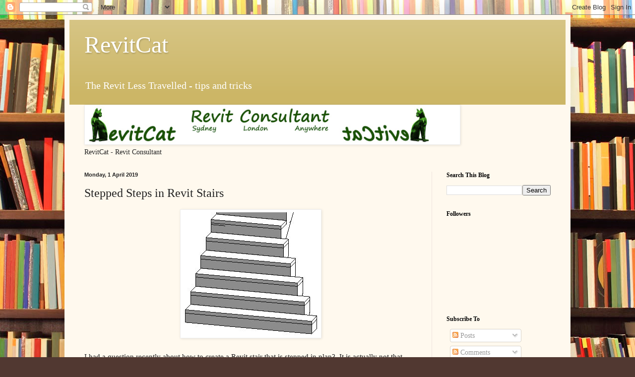

--- FILE ---
content_type: text/html; charset=UTF-8
request_url: https://revitcat.blogspot.com/2019/04/stepped-steps-in-revit-stairs.html
body_size: 22596
content:
<!DOCTYPE html>
<html class='v2' dir='ltr' lang='en-GB'>
<head>
<link href='https://www.blogger.com/static/v1/widgets/335934321-css_bundle_v2.css' rel='stylesheet' type='text/css'/>
<meta content='width=1100' name='viewport'/>
<meta content='text/html; charset=UTF-8' http-equiv='Content-Type'/>
<meta content='blogger' name='generator'/>
<link href='https://revitcat.blogspot.com/favicon.ico' rel='icon' type='image/x-icon'/>
<link href='http://revitcat.blogspot.com/2019/04/stepped-steps-in-revit-stairs.html' rel='canonical'/>
<link rel="alternate" type="application/atom+xml" title="RevitCat - Atom" href="https://revitcat.blogspot.com/feeds/posts/default" />
<link rel="alternate" type="application/rss+xml" title="RevitCat - RSS" href="https://revitcat.blogspot.com/feeds/posts/default?alt=rss" />
<link rel="service.post" type="application/atom+xml" title="RevitCat - Atom" href="https://www.blogger.com/feeds/2345350753849872264/posts/default" />

<link rel="alternate" type="application/atom+xml" title="RevitCat - Atom" href="https://revitcat.blogspot.com/feeds/8100538915395052932/comments/default" />
<!--Can't find substitution for tag [blog.ieCssRetrofitLinks]-->
<link href='https://blogger.googleusercontent.com/img/b/R29vZ2xl/AVvXsEivaoVgiICulgrqSB56Ia78-UmGrXsscHGzFiFdWBJ9juEzXOqP7djt-SzLUa4XLK-Eze0pKOmTvB6pylN3B9X3fP5v8uQn28JGIECK7LFiB3wYn8X9DW53Pc420vQjdVoj6L3pyHnaCiwh/s1600/3D+stepped+steps+02.JPG' rel='image_src'/>
<meta content='http://revitcat.blogspot.com/2019/04/stepped-steps-in-revit-stairs.html' property='og:url'/>
<meta content='Stepped Steps in Revit Stairs' property='og:title'/>
<meta content='A blog about Revit tips and tricks' property='og:description'/>
<meta content='https://blogger.googleusercontent.com/img/b/R29vZ2xl/AVvXsEivaoVgiICulgrqSB56Ia78-UmGrXsscHGzFiFdWBJ9juEzXOqP7djt-SzLUa4XLK-Eze0pKOmTvB6pylN3B9X3fP5v8uQn28JGIECK7LFiB3wYn8X9DW53Pc420vQjdVoj6L3pyHnaCiwh/w1200-h630-p-k-no-nu/3D+stepped+steps+02.JPG' property='og:image'/>
<title>RevitCat: Stepped Steps in Revit Stairs</title>
<style id='page-skin-1' type='text/css'><!--
/*
-----------------------------------------------
Blogger Template Style
Name:     Simple
Designer: Blogger
URL:      www.blogger.com
----------------------------------------------- */
/* Content
----------------------------------------------- */
body {
font: normal normal 14px Georgia, Utopia, 'Palatino Linotype', Palatino, serif;
color: #222222;
background: #513831 url(//themes.googleusercontent.com/image?id=1KH22PlFqsiVYxboQNAoJjYmRbw5M4REHmdJbHT5M2x9zVMGrCqwSjZvaQW_A10KPc6Il) repeat scroll top center /* Credit: luoman (https://www.istockphoto.com/googleimages.php?id=11394138&amp;platform=blogger) */;
padding: 0 40px 40px 40px;
}
html body .region-inner {
min-width: 0;
max-width: 100%;
width: auto;
}
h2 {
font-size: 22px;
}
a:link {
text-decoration:none;
color: #993300;
}
a:visited {
text-decoration:none;
color: #888888;
}
a:hover {
text-decoration:underline;
color: #ff1900;
}
.body-fauxcolumn-outer .fauxcolumn-inner {
background: transparent none repeat scroll top left;
_background-image: none;
}
.body-fauxcolumn-outer .cap-top {
position: absolute;
z-index: 1;
height: 400px;
width: 100%;
}
.body-fauxcolumn-outer .cap-top .cap-left {
width: 100%;
background: transparent none repeat-x scroll top left;
_background-image: none;
}
.content-outer {
-moz-box-shadow: 0 0 40px rgba(0, 0, 0, .15);
-webkit-box-shadow: 0 0 5px rgba(0, 0, 0, .15);
-goog-ms-box-shadow: 0 0 10px #333333;
box-shadow: 0 0 40px rgba(0, 0, 0, .15);
margin-bottom: 1px;
}
.content-inner {
padding: 10px 10px;
}
.content-inner {
background-color: #fff9ee;
}
/* Header
----------------------------------------------- */
.header-outer {
background: #ccb666 url(https://resources.blogblog.com/blogblog/data/1kt/simple/gradients_light.png) repeat-x scroll 0 -400px;
_background-image: none;
}
.Header h1 {
font: normal normal 48px Georgia, Utopia, 'Palatino Linotype', Palatino, serif;
color: #ffffff;
text-shadow: 1px 2px 3px rgba(0, 0, 0, .2);
}
.Header h1 a {
color: #ffffff;
}
.Header .description {
font-size: 140%;
color: #ffffff;
}
.header-inner .Header .titlewrapper {
padding: 22px 30px;
}
.header-inner .Header .descriptionwrapper {
padding: 0 30px;
}
/* Tabs
----------------------------------------------- */
.tabs-inner .section:first-child {
border-top: 0 solid #eee5dd;
}
.tabs-inner .section:first-child ul {
margin-top: -0;
border-top: 0 solid #eee5dd;
border-left: 0 solid #eee5dd;
border-right: 0 solid #eee5dd;
}
.tabs-inner .widget ul {
background: #fff9ee none repeat-x scroll 0 -800px;
_background-image: none;
border-bottom: 1px solid #eee5dd;
margin-top: 0;
margin-left: -30px;
margin-right: -30px;
}
.tabs-inner .widget li a {
display: inline-block;
padding: .6em 1em;
font: normal normal 16px Georgia, Utopia, 'Palatino Linotype', Palatino, serif;
color: #998877;
border-left: 1px solid #fff9ee;
border-right: 1px solid #eee5dd;
}
.tabs-inner .widget li:first-child a {
border-left: none;
}
.tabs-inner .widget li.selected a, .tabs-inner .widget li a:hover {
color: #000000;
background-color: #fff9ee;
text-decoration: none;
}
/* Columns
----------------------------------------------- */
.main-outer {
border-top: 0 solid #eee5dd;
}
.fauxcolumn-left-outer .fauxcolumn-inner {
border-right: 1px solid #eee5dd;
}
.fauxcolumn-right-outer .fauxcolumn-inner {
border-left: 1px solid #eee5dd;
}
/* Headings
----------------------------------------------- */
div.widget > h2,
div.widget h2.title {
margin: 0 0 1em 0;
font: normal bold 12px Georgia, Utopia, 'Palatino Linotype', Palatino, serif;
color: #000000;
}
/* Widgets
----------------------------------------------- */
.widget .zippy {
color: #999999;
text-shadow: 2px 2px 1px rgba(0, 0, 0, .1);
}
.widget .popular-posts ul {
list-style: none;
}
/* Posts
----------------------------------------------- */
h2.date-header {
font: normal bold 11px Arial, Tahoma, Helvetica, FreeSans, sans-serif;
}
.date-header span {
background-color: transparent;
color: #222222;
padding: inherit;
letter-spacing: inherit;
margin: inherit;
}
.main-inner {
padding-top: 30px;
padding-bottom: 30px;
}
.main-inner .column-center-inner {
padding: 0 15px;
}
.main-inner .column-center-inner .section {
margin: 0 15px;
}
.post {
margin: 0 0 25px 0;
}
h3.post-title, .comments h4 {
font: normal normal 24px Georgia, Utopia, 'Palatino Linotype', Palatino, serif;
margin: .75em 0 0;
}
.post-body {
font-size: 110%;
line-height: 1.4;
position: relative;
}
.post-body img, .post-body .tr-caption-container, .Profile img, .Image img,
.BlogList .item-thumbnail img {
padding: 2px;
background: #ffffff;
border: 1px solid #eeeeee;
-moz-box-shadow: 1px 1px 5px rgba(0, 0, 0, .1);
-webkit-box-shadow: 1px 1px 5px rgba(0, 0, 0, .1);
box-shadow: 1px 1px 5px rgba(0, 0, 0, .1);
}
.post-body img, .post-body .tr-caption-container {
padding: 5px;
}
.post-body .tr-caption-container {
color: #222222;
}
.post-body .tr-caption-container img {
padding: 0;
background: transparent;
border: none;
-moz-box-shadow: 0 0 0 rgba(0, 0, 0, .1);
-webkit-box-shadow: 0 0 0 rgba(0, 0, 0, .1);
box-shadow: 0 0 0 rgba(0, 0, 0, .1);
}
.post-header {
margin: 0 0 1.5em;
line-height: 1.6;
font-size: 90%;
}
.post-footer {
margin: 20px -2px 0;
padding: 5px 10px;
color: #666555;
background-color: #eee9dd;
border-bottom: 1px solid #eeeeee;
line-height: 1.6;
font-size: 90%;
}
#comments .comment-author {
padding-top: 1.5em;
border-top: 1px solid #eee5dd;
background-position: 0 1.5em;
}
#comments .comment-author:first-child {
padding-top: 0;
border-top: none;
}
.avatar-image-container {
margin: .2em 0 0;
}
#comments .avatar-image-container img {
border: 1px solid #eeeeee;
}
/* Comments
----------------------------------------------- */
.comments .comments-content .icon.blog-author {
background-repeat: no-repeat;
background-image: url([data-uri]);
}
.comments .comments-content .loadmore a {
border-top: 1px solid #999999;
border-bottom: 1px solid #999999;
}
.comments .comment-thread.inline-thread {
background-color: #eee9dd;
}
.comments .continue {
border-top: 2px solid #999999;
}
/* Accents
---------------------------------------------- */
.section-columns td.columns-cell {
border-left: 1px solid #eee5dd;
}
.blog-pager {
background: transparent none no-repeat scroll top center;
}
.blog-pager-older-link, .home-link,
.blog-pager-newer-link {
background-color: #fff9ee;
padding: 5px;
}
.footer-outer {
border-top: 0 dashed #bbbbbb;
}
/* Mobile
----------------------------------------------- */
body.mobile  {
background-size: auto;
}
.mobile .body-fauxcolumn-outer {
background: transparent none repeat scroll top left;
}
.mobile .body-fauxcolumn-outer .cap-top {
background-size: 100% auto;
}
.mobile .content-outer {
-webkit-box-shadow: 0 0 3px rgba(0, 0, 0, .15);
box-shadow: 0 0 3px rgba(0, 0, 0, .15);
}
.mobile .tabs-inner .widget ul {
margin-left: 0;
margin-right: 0;
}
.mobile .post {
margin: 0;
}
.mobile .main-inner .column-center-inner .section {
margin: 0;
}
.mobile .date-header span {
padding: 0.1em 10px;
margin: 0 -10px;
}
.mobile h3.post-title {
margin: 0;
}
.mobile .blog-pager {
background: transparent none no-repeat scroll top center;
}
.mobile .footer-outer {
border-top: none;
}
.mobile .main-inner, .mobile .footer-inner {
background-color: #fff9ee;
}
.mobile-index-contents {
color: #222222;
}
.mobile-link-button {
background-color: #993300;
}
.mobile-link-button a:link, .mobile-link-button a:visited {
color: #ffffff;
}
.mobile .tabs-inner .section:first-child {
border-top: none;
}
.mobile .tabs-inner .PageList .widget-content {
background-color: #fff9ee;
color: #000000;
border-top: 1px solid #eee5dd;
border-bottom: 1px solid #eee5dd;
}
.mobile .tabs-inner .PageList .widget-content .pagelist-arrow {
border-left: 1px solid #eee5dd;
}

--></style>
<style id='template-skin-1' type='text/css'><!--
body {
min-width: 1020px;
}
.content-outer, .content-fauxcolumn-outer, .region-inner {
min-width: 1020px;
max-width: 1020px;
_width: 1020px;
}
.main-inner .columns {
padding-left: 0px;
padding-right: 270px;
}
.main-inner .fauxcolumn-center-outer {
left: 0px;
right: 270px;
/* IE6 does not respect left and right together */
_width: expression(this.parentNode.offsetWidth -
parseInt("0px") -
parseInt("270px") + 'px');
}
.main-inner .fauxcolumn-left-outer {
width: 0px;
}
.main-inner .fauxcolumn-right-outer {
width: 270px;
}
.main-inner .column-left-outer {
width: 0px;
right: 100%;
margin-left: -0px;
}
.main-inner .column-right-outer {
width: 270px;
margin-right: -270px;
}
#layout {
min-width: 0;
}
#layout .content-outer {
min-width: 0;
width: 800px;
}
#layout .region-inner {
min-width: 0;
width: auto;
}
body#layout div.add_widget {
padding: 8px;
}
body#layout div.add_widget a {
margin-left: 32px;
}
--></style>
<style>
    body {background-image:url(\/\/themes.googleusercontent.com\/image?id=1KH22PlFqsiVYxboQNAoJjYmRbw5M4REHmdJbHT5M2x9zVMGrCqwSjZvaQW_A10KPc6Il);}
    
@media (max-width: 200px) { body {background-image:url(\/\/themes.googleusercontent.com\/image?id=1KH22PlFqsiVYxboQNAoJjYmRbw5M4REHmdJbHT5M2x9zVMGrCqwSjZvaQW_A10KPc6Il&options=w200);}}
@media (max-width: 400px) and (min-width: 201px) { body {background-image:url(\/\/themes.googleusercontent.com\/image?id=1KH22PlFqsiVYxboQNAoJjYmRbw5M4REHmdJbHT5M2x9zVMGrCqwSjZvaQW_A10KPc6Il&options=w400);}}
@media (max-width: 800px) and (min-width: 401px) { body {background-image:url(\/\/themes.googleusercontent.com\/image?id=1KH22PlFqsiVYxboQNAoJjYmRbw5M4REHmdJbHT5M2x9zVMGrCqwSjZvaQW_A10KPc6Il&options=w800);}}
@media (max-width: 1200px) and (min-width: 801px) { body {background-image:url(\/\/themes.googleusercontent.com\/image?id=1KH22PlFqsiVYxboQNAoJjYmRbw5M4REHmdJbHT5M2x9zVMGrCqwSjZvaQW_A10KPc6Il&options=w1200);}}
/* Last tag covers anything over one higher than the previous max-size cap. */
@media (min-width: 1201px) { body {background-image:url(\/\/themes.googleusercontent.com\/image?id=1KH22PlFqsiVYxboQNAoJjYmRbw5M4REHmdJbHT5M2x9zVMGrCqwSjZvaQW_A10KPc6Il&options=w1600);}}
  </style>
<link href='https://www.blogger.com/dyn-css/authorization.css?targetBlogID=2345350753849872264&amp;zx=0ed65c9f-5e14-4de4-821a-8d4699e1b72e' media='none' onload='if(media!=&#39;all&#39;)media=&#39;all&#39;' rel='stylesheet'/><noscript><link href='https://www.blogger.com/dyn-css/authorization.css?targetBlogID=2345350753849872264&amp;zx=0ed65c9f-5e14-4de4-821a-8d4699e1b72e' rel='stylesheet'/></noscript>
<meta name='google-adsense-platform-account' content='ca-host-pub-1556223355139109'/>
<meta name='google-adsense-platform-domain' content='blogspot.com'/>

<!-- data-ad-client=ca-pub-9114071889987882 -->

</head>
<body class='loading variant-literate'>
<div class='navbar section' id='navbar' name='Navbar'><div class='widget Navbar' data-version='1' id='Navbar1'><script type="text/javascript">
    function setAttributeOnload(object, attribute, val) {
      if(window.addEventListener) {
        window.addEventListener('load',
          function(){ object[attribute] = val; }, false);
      } else {
        window.attachEvent('onload', function(){ object[attribute] = val; });
      }
    }
  </script>
<div id="navbar-iframe-container"></div>
<script type="text/javascript" src="https://apis.google.com/js/platform.js"></script>
<script type="text/javascript">
      gapi.load("gapi.iframes:gapi.iframes.style.bubble", function() {
        if (gapi.iframes && gapi.iframes.getContext) {
          gapi.iframes.getContext().openChild({
              url: 'https://www.blogger.com/navbar/2345350753849872264?po\x3d8100538915395052932\x26origin\x3dhttps://revitcat.blogspot.com',
              where: document.getElementById("navbar-iframe-container"),
              id: "navbar-iframe"
          });
        }
      });
    </script><script type="text/javascript">
(function() {
var script = document.createElement('script');
script.type = 'text/javascript';
script.src = '//pagead2.googlesyndication.com/pagead/js/google_top_exp.js';
var head = document.getElementsByTagName('head')[0];
if (head) {
head.appendChild(script);
}})();
</script>
</div></div>
<div class='body-fauxcolumns'>
<div class='fauxcolumn-outer body-fauxcolumn-outer'>
<div class='cap-top'>
<div class='cap-left'></div>
<div class='cap-right'></div>
</div>
<div class='fauxborder-left'>
<div class='fauxborder-right'></div>
<div class='fauxcolumn-inner'>
</div>
</div>
<div class='cap-bottom'>
<div class='cap-left'></div>
<div class='cap-right'></div>
</div>
</div>
</div>
<div class='content'>
<div class='content-fauxcolumns'>
<div class='fauxcolumn-outer content-fauxcolumn-outer'>
<div class='cap-top'>
<div class='cap-left'></div>
<div class='cap-right'></div>
</div>
<div class='fauxborder-left'>
<div class='fauxborder-right'></div>
<div class='fauxcolumn-inner'>
</div>
</div>
<div class='cap-bottom'>
<div class='cap-left'></div>
<div class='cap-right'></div>
</div>
</div>
</div>
<div class='content-outer'>
<div class='content-cap-top cap-top'>
<div class='cap-left'></div>
<div class='cap-right'></div>
</div>
<div class='fauxborder-left content-fauxborder-left'>
<div class='fauxborder-right content-fauxborder-right'></div>
<div class='content-inner'>
<header>
<div class='header-outer'>
<div class='header-cap-top cap-top'>
<div class='cap-left'></div>
<div class='cap-right'></div>
</div>
<div class='fauxborder-left header-fauxborder-left'>
<div class='fauxborder-right header-fauxborder-right'></div>
<div class='region-inner header-inner'>
<div class='header section' id='header' name='Header'><div class='widget Header' data-version='1' id='Header1'>
<div id='header-inner'>
<div class='titlewrapper'>
<h1 class='title'>
<a href='https://revitcat.blogspot.com/'>
RevitCat
</a>
</h1>
</div>
<div class='descriptionwrapper'>
<p class='description'><span>The Revit Less Travelled - tips and tricks</span></p>
</div>
</div>
</div></div>
</div>
</div>
<div class='header-cap-bottom cap-bottom'>
<div class='cap-left'></div>
<div class='cap-right'></div>
</div>
</div>
</header>
<div class='tabs-outer'>
<div class='tabs-cap-top cap-top'>
<div class='cap-left'></div>
<div class='cap-right'></div>
</div>
<div class='fauxborder-left tabs-fauxborder-left'>
<div class='fauxborder-right tabs-fauxborder-right'></div>
<div class='region-inner tabs-inner'>
<div class='tabs section' id='crosscol' name='Cross-column'><div class='widget Image' data-version='1' id='Image6'>
<h2>BILT Speaker</h2>
<div class='widget-content'>
<a href='http://www.linkedin.com/in/tim-waldock-573b5b12'>
<img alt='BILT Speaker' height='75' id='Image6_img' src='https://blogger.googleusercontent.com/img/b/R29vZ2xl/AVvXsEj4OO2zsiJlsHwnTPLDo0KetNXwwsFYremXlUAX5lQzBfo21TQYk9OWwiTvH7MKHiP4rfur93xRZKa4vZsK08nLqDNqH3I4h9tG4ksqsQg8cjHxtIFthsvG__ep8qfOhToMM83GFKbMa80l/s1600/RevitCat+Revit+consultant+banner+25.jpg' width='752'/>
</a>
<br/>
<span class='caption'>RevitCat - Revit Consultant</span>
</div>
<div class='clear'></div>
</div></div>
<div class='tabs no-items section' id='crosscol-overflow' name='Cross-Column 2'></div>
</div>
</div>
<div class='tabs-cap-bottom cap-bottom'>
<div class='cap-left'></div>
<div class='cap-right'></div>
</div>
</div>
<div class='main-outer'>
<div class='main-cap-top cap-top'>
<div class='cap-left'></div>
<div class='cap-right'></div>
</div>
<div class='fauxborder-left main-fauxborder-left'>
<div class='fauxborder-right main-fauxborder-right'></div>
<div class='region-inner main-inner'>
<div class='columns fauxcolumns'>
<div class='fauxcolumn-outer fauxcolumn-center-outer'>
<div class='cap-top'>
<div class='cap-left'></div>
<div class='cap-right'></div>
</div>
<div class='fauxborder-left'>
<div class='fauxborder-right'></div>
<div class='fauxcolumn-inner'>
</div>
</div>
<div class='cap-bottom'>
<div class='cap-left'></div>
<div class='cap-right'></div>
</div>
</div>
<div class='fauxcolumn-outer fauxcolumn-left-outer'>
<div class='cap-top'>
<div class='cap-left'></div>
<div class='cap-right'></div>
</div>
<div class='fauxborder-left'>
<div class='fauxborder-right'></div>
<div class='fauxcolumn-inner'>
</div>
</div>
<div class='cap-bottom'>
<div class='cap-left'></div>
<div class='cap-right'></div>
</div>
</div>
<div class='fauxcolumn-outer fauxcolumn-right-outer'>
<div class='cap-top'>
<div class='cap-left'></div>
<div class='cap-right'></div>
</div>
<div class='fauxborder-left'>
<div class='fauxborder-right'></div>
<div class='fauxcolumn-inner'>
</div>
</div>
<div class='cap-bottom'>
<div class='cap-left'></div>
<div class='cap-right'></div>
</div>
</div>
<!-- corrects IE6 width calculation -->
<div class='columns-inner'>
<div class='column-center-outer'>
<div class='column-center-inner'>
<div class='main section' id='main' name='Main'><div class='widget Blog' data-version='1' id='Blog1'>
<div class='blog-posts hfeed'>

          <div class="date-outer">
        
<h2 class='date-header'><span>Monday, 1 April 2019</span></h2>

          <div class="date-posts">
        
<div class='post-outer'>
<div class='post hentry uncustomized-post-template' itemprop='blogPost' itemscope='itemscope' itemtype='http://schema.org/BlogPosting'>
<meta content='https://blogger.googleusercontent.com/img/b/R29vZ2xl/AVvXsEivaoVgiICulgrqSB56Ia78-UmGrXsscHGzFiFdWBJ9juEzXOqP7djt-SzLUa4XLK-Eze0pKOmTvB6pylN3B9X3fP5v8uQn28JGIECK7LFiB3wYn8X9DW53Pc420vQjdVoj6L3pyHnaCiwh/s1600/3D+stepped+steps+02.JPG' itemprop='image_url'/>
<meta content='2345350753849872264' itemprop='blogId'/>
<meta content='8100538915395052932' itemprop='postId'/>
<a name='8100538915395052932'></a>
<h3 class='post-title entry-title' itemprop='name'>
Stepped Steps in Revit Stairs
</h3>
<div class='post-header'>
<div class='post-header-line-1'></div>
</div>
<div class='post-body entry-content' id='post-body-8100538915395052932' itemprop='description articleBody'>
<div class="separator" style="clear: both; text-align: center;">
<a href="https://blogger.googleusercontent.com/img/b/R29vZ2xl/AVvXsEivaoVgiICulgrqSB56Ia78-UmGrXsscHGzFiFdWBJ9juEzXOqP7djt-SzLUa4XLK-Eze0pKOmTvB6pylN3B9X3fP5v8uQn28JGIECK7LFiB3wYn8X9DW53Pc420vQjdVoj6L3pyHnaCiwh/s1600/3D+stepped+steps+02.JPG" style="margin-left: 1em; margin-right: 1em;"><img border="0" data-original-height="248" data-original-width="273" src="https://blogger.googleusercontent.com/img/b/R29vZ2xl/AVvXsEivaoVgiICulgrqSB56Ia78-UmGrXsscHGzFiFdWBJ9juEzXOqP7djt-SzLUa4XLK-Eze0pKOmTvB6pylN3B9X3fP5v8uQn28JGIECK7LFiB3wYn8X9DW53Pc420vQjdVoj6L3pyHnaCiwh/s1600/3D+stepped+steps+02.JPG" /></a></div>
<br />
I had a question recently about how to create a Revit stair that is stepped in plan?&nbsp; It is actually not that hard to do but the method is not so intuitive - so here are some instructions:<br />
<br />
<h3>
Tapered Stair</h3>
For the record, we'll start with a tapered stair, to get the methodology - as that is very easy:<br />
<ul>
<li>Create a stair with a straight run</li>
</ul>
&nbsp;<div class="separator" style="clear: both; text-align: center;">
<a href="https://blogger.googleusercontent.com/img/b/R29vZ2xl/AVvXsEjuCRqfnEs37vX23w1jKPLH4geKYgVATRFOFeswDajIbstK7abUGqlYQoN2MPq6WOaGi4hSuqiijtle36OaTZNvTSUELnprvzy4jIZ6YnwB-7BD-JGWrAzpLlKoo0i341XeBnXCHo24OjIs/s1600/Stair+Run.JPG" style="margin-left: 1em; margin-right: 1em;"><img border="0" data-original-height="181" data-original-width="479" height="120" src="https://blogger.googleusercontent.com/img/b/R29vZ2xl/AVvXsEjuCRqfnEs37vX23w1jKPLH4geKYgVATRFOFeswDajIbstK7abUGqlYQoN2MPq6WOaGi4hSuqiijtle36OaTZNvTSUELnprvzy4jIZ6YnwB-7BD-JGWrAzpLlKoo0i341XeBnXCHo24OjIs/s320/Stair+Run.JPG" width="320" /></a></div>
<ul>
<li>Select the run (in stair edit mode)</li>
</ul>
<ul>
<li>&nbsp;Convert the run to a sketch&nbsp;</li>
</ul>
&nbsp;<div class="separator" style="clear: both; text-align: center;">
<a href="https://blogger.googleusercontent.com/img/b/R29vZ2xl/AVvXsEhy8kMYPAmW1ZSxTWoKbRxH_wwbcDr_SdV0rSAsWeB5yWeOILLX3Cru4vs6JsmA9rFJfk1lCmfOVvDLDpfX0t739gS91JKU7X3Akc-jpUZsG6Zs5f_y6wR9x9prO5IvAvt6xClvpgzz_0iy/s1600/Convert+Run.JPG" style="margin-left: 1em; margin-right: 1em;"><img border="0" data-original-height="49" data-original-width="47" src="https://blogger.googleusercontent.com/img/b/R29vZ2xl/AVvXsEhy8kMYPAmW1ZSxTWoKbRxH_wwbcDr_SdV0rSAsWeB5yWeOILLX3Cru4vs6JsmA9rFJfk1lCmfOVvDLDpfX0t739gS91JKU7X3Akc-jpUZsG6Zs5f_y6wR9x9prO5IvAvt6xClvpgzz_0iy/s1600/Convert+Run.JPG" /></a></div>
<ul>
<li>Select the run and 'Edit Sketch'</li>
</ul>
&nbsp;<div class="separator" style="clear: both; text-align: center;">
<a href="https://blogger.googleusercontent.com/img/b/R29vZ2xl/AVvXsEiHgd43I4FR2iY-2Ylam909hgcvycEp1SWEm9eAowcX1Xk-_wubkYKR-eJuRQZGXaZx-izLO2kFINQs8FwwHa4m5nDnLKwkjFztHgYBdVln5jF9RfiKRBM-J6lTuUHCxfb_7L-qHRP_JCSU/s1600/Edit+Sketch.JPG" style="margin-left: 1em; margin-right: 1em;"><img border="0" data-original-height="65" data-original-width="38" src="https://blogger.googleusercontent.com/img/b/R29vZ2xl/AVvXsEiHgd43I4FR2iY-2Ylam909hgcvycEp1SWEm9eAowcX1Xk-_wubkYKR-eJuRQZGXaZx-izLO2kFINQs8FwwHa4m5nDnLKwkjFztHgYBdVln5jF9RfiKRBM-J6lTuUHCxfb_7L-qHRP_JCSU/s1600/Edit+Sketch.JPG" /></a></div>
<ul>
<li>Adjust the angle of one or both sides</li>
</ul>
&nbsp;<div class="separator" style="clear: both; text-align: center;">
<a href="https://blogger.googleusercontent.com/img/b/R29vZ2xl/AVvXsEgg19zEuK1L_2ZsXqIWIXTCEluNiDIzNXrNmKXVv_OWqWHjK43XaZEpvyoslTmFsAXrsItYps5myPw_5matFWhio4zeZRexanPTgLxbUQm5Tlcaq-9GpahEYldKBhjowEPtuE4FDCfipjsz/s1600/Sketch+tapered.JPG" style="margin-left: 1em; margin-right: 1em;"><img border="0" data-original-height="331" data-original-width="478" height="221" src="https://blogger.googleusercontent.com/img/b/R29vZ2xl/AVvXsEgg19zEuK1L_2ZsXqIWIXTCEluNiDIzNXrNmKXVv_OWqWHjK43XaZEpvyoslTmFsAXrsItYps5myPw_5matFWhio4zeZRexanPTgLxbUQm5Tlcaq-9GpahEYldKBhjowEPtuE4FDCfipjsz/s320/Sketch+tapered.JPG" width="320" /></a></div>
<ul>
<li>No need to trim the riser lines (providing the boundary lines up with the end risers</li>
<li>Finish the sketch and the stair</li>
</ul>
<br />
<br />
<div class="separator" style="clear: both; text-align: center;">
<a href="https://blogger.googleusercontent.com/img/b/R29vZ2xl/AVvXsEgX284lXMv_8JSdQXOXV5vKvqq8BawzHdmtSrMV-g0d7ORYjxTgu7YHwmg4XjN5kLVogbxU8nuQfbvwAEWKrzWbFRdLDyrbooDmWX2PyZ7FFA4-zCkOEhq3_o_0hM69XQhOyfbSHCINTR0b/s1600/Run+tapered.JPG" style="margin-left: 1em; margin-right: 1em;"><img border="0" data-original-height="318" data-original-width="479" height="212" src="https://blogger.googleusercontent.com/img/b/R29vZ2xl/AVvXsEgX284lXMv_8JSdQXOXV5vKvqq8BawzHdmtSrMV-g0d7ORYjxTgu7YHwmg4XjN5kLVogbxU8nuQfbvwAEWKrzWbFRdLDyrbooDmWX2PyZ7FFA4-zCkOEhq3_o_0hM69XQhOyfbSHCINTR0b/s320/Run+tapered.JPG" width="320" /></a></div>
<div class="separator" style="clear: both; text-align: center;">
<a href="https://blogger.googleusercontent.com/img/b/R29vZ2xl/AVvXsEiUT-9D9XqeLt9EMJIlJMRiwGLKIJUTISrE2pC3uEiFgml3KmnkKJRD_HJplP2jzdLYWn08FhAL5MzF4yc5dektA2ANXgg3jeJFMuqOdtTG8-UVsBa-Y5W1DYxAxsq0WZN1gtnJ39mAAppp/s1600/3D+Tapered.JPG" style="margin-left: 1em; margin-right: 1em;"><img border="0" data-original-height="492" data-original-width="412" height="320" src="https://blogger.googleusercontent.com/img/b/R29vZ2xl/AVvXsEiUT-9D9XqeLt9EMJIlJMRiwGLKIJUTISrE2pC3uEiFgml3KmnkKJRD_HJplP2jzdLYWn08FhAL5MzF4yc5dektA2ANXgg3jeJFMuqOdtTG8-UVsBa-Y5W1DYxAxsq0WZN1gtnJ39mAAppp/s320/3D+Tapered.JPG" width="267" /></a></div>
<br />
<h3>
Stepped Stair</h3>
Follow a similar process as the tapered stair to start with:<br />
<br />
<ul>
<li>Create a stair with a straight run</li>
</ul>
<div style="text-align: center;">
&nbsp;<a href="https://blogger.googleusercontent.com/img/b/R29vZ2xl/AVvXsEhdXKVZq9FirUXK1D5S2-eIgaq6-5g4OFp5HO5qRI3SCkLIVCSOOQ_-IDCnPFQFZxXLoAGZVOBFLiYjwtAG7Id9jXlXA6kpVHzBz6CYmVcGZxOQRW6Gnk4D-RC8mrtq3yn4WC7TyDWVK9Je/s1600/Stair+Run.JPG" style="margin-left: 1em; margin-right: 1em;"><img border="0" data-original-height="181" data-original-width="479" height="120" src="https://blogger.googleusercontent.com/img/b/R29vZ2xl/AVvXsEhdXKVZq9FirUXK1D5S2-eIgaq6-5g4OFp5HO5qRI3SCkLIVCSOOQ_-IDCnPFQFZxXLoAGZVOBFLiYjwtAG7Id9jXlXA6kpVHzBz6CYmVcGZxOQRW6Gnk4D-RC8mrtq3yn4WC7TyDWVK9Je/s320/Stair+Run.JPG" width="320" /></a></div>
<ul>
<li>Select the run (in stair edit mode)</li>
<li>Convert the run to a sketch - this stage is not reversible, so you need to be sure about it</li>
</ul>
<div style="text-align: center;">
&nbsp;<a href="https://blogger.googleusercontent.com/img/b/R29vZ2xl/AVvXsEihpwRtxY7WwqSFsa1pwDJ3dv2kLcQoXgp5q0rnd1eQwompOcfIkRDKXFtXVBXfkUCQQGx13TUkxwCBE7kLDKagJGghvoSTZBN3o3KvrcMbCjn01o1E9QW_llBaIm_DkwerDQUXycIfpRLI/s1600/Convert+Run.JPG" style="margin-left: 1em; margin-right: 1em;"><img border="0" data-original-height="49" data-original-width="47" src="https://blogger.googleusercontent.com/img/b/R29vZ2xl/AVvXsEihpwRtxY7WwqSFsa1pwDJ3dv2kLcQoXgp5q0rnd1eQwompOcfIkRDKXFtXVBXfkUCQQGx13TUkxwCBE7kLDKagJGghvoSTZBN3o3KvrcMbCjn01o1E9QW_llBaIm_DkwerDQUXycIfpRLI/s1600/Convert+Run.JPG" /></a></div>
<ul>
<li>Select the run and 'Edit Sketch'</li>
</ul>
<div class="separator" style="clear: both; text-align: center;">
<a href="https://blogger.googleusercontent.com/img/b/R29vZ2xl/AVvXsEi0xi3N_QDcp4Ka4fN-SSkiofRLhhUExsBVRnaY1XeNjtNpad4aS1sQhib7l1bHHVj2PCqiO4pesJoNxu_WaiZeT8el1Ow0z_e3gQ6EuwFlC_avEcAOsMnj05Q22-Xnxww-reevLo6qUeJh/s1600/Edit+Sketch.JPG" style="margin-left: 1em; margin-right: 1em;"><img border="0" data-original-height="65" data-original-width="38" src="https://blogger.googleusercontent.com/img/b/R29vZ2xl/AVvXsEi0xi3N_QDcp4Ka4fN-SSkiofRLhhUExsBVRnaY1XeNjtNpad4aS1sQhib7l1bHHVj2PCqiO4pesJoNxu_WaiZeT8el1Ow0z_e3gQ6EuwFlC_avEcAOsMnj05Q22-Xnxww-reevLo6qUeJh/s1600/Edit+Sketch.JPG" /></a></div>
<ul>
<li>The sides and back of each step need to be drawn as 'Boundary Lines', which show green in the sketch mode [Refer to <a href="http://revitcat.blogspot.com/2022/02/poor-mans-array-in-revit.html" target="_blank">Poor Man's Array</a> for a tip on how to do this]<br /></li>
</ul>
<div class="separator" style="clear: both; text-align: center;">
<a href="https://blogger.googleusercontent.com/img/b/R29vZ2xl/AVvXsEjNF40IKqBOs5RIE3Vx5-jOGfVt2y596G8Oo-9e_ujWTSkvTkwmbIAdcxSxfkKkLksbKJZOCz6V2vfiByIiJzr3wqNyHXdzEzv2lOh7Di_HY_HeYXSGl6nvB4trokRbnKuEcJ1q1zwX6z1T/s1600/Stepped+Step+Sketch.JPG" style="margin-left: 1em; margin-right: 1em;"><img border="0" data-original-height="681" data-original-width="1129" height="193" src="https://blogger.googleusercontent.com/img/b/R29vZ2xl/AVvXsEjNF40IKqBOs5RIE3Vx5-jOGfVt2y596G8Oo-9e_ujWTSkvTkwmbIAdcxSxfkKkLksbKJZOCz6V2vfiByIiJzr3wqNyHXdzEzv2lOh7Di_HY_HeYXSGl6nvB4trokRbnKuEcJ1q1zwX6z1T/s320/Stepped+Step+Sketch.JPG" width="320" /></a></div>
<ul>
<li>As per the tapered stair, the riser lines do <i>not </i>need to extend out to the boundary lines - this makes it easier to sketch and to modify later</li>
</ul>
&nbsp;<div class="separator" style="clear: both; text-align: center;">
<a href="https://blogger.googleusercontent.com/img/b/R29vZ2xl/AVvXsEhDZ7qbKVztGW_fyCcSvbXxi7RJ-Mzhhq2UxoCi_M0wvxPg-QejFtzJ21Mnoad5ecdePrPfgEPDR7ABExcL-KWVv3yDucV7MZZ9G5UmQwBI5uCc_EXfg_IIsKvX0vDKCqiRzoCS5e274iPD/s1600/Stepped+Step+Sketch+no+trim.JPG" style="margin-left: 1em; margin-right: 1em;"><img border="0" data-original-height="576" data-original-width="462" height="320" src="https://blogger.googleusercontent.com/img/b/R29vZ2xl/AVvXsEhDZ7qbKVztGW_fyCcSvbXxi7RJ-Mzhhq2UxoCi_M0wvxPg-QejFtzJ21Mnoad5ecdePrPfgEPDR7ABExcL-KWVv3yDucV7MZZ9G5UmQwBI5uCc_EXfg_IIsKvX0vDKCqiRzoCS5e274iPD/s320/Stepped+Step+Sketch+no+trim.JPG" width="256" /></a></div>
<ul>
<li>Finish the sketch and the stair </li>
</ul>
<div class="separator" style="clear: both; text-align: center;">
<a href="https://blogger.googleusercontent.com/img/b/R29vZ2xl/AVvXsEj0avtb-AZleEJLm6KpnY0Cw79arXxumt6GS1L_VW0-16T0gHKPYPI2gbtFrnY-HjdXBOXvn-GY5cjIbpwdTo9yEAEkpBgQnw7FDoJkj8LFflanb2Vh8cVl4b6d98nxkpK-itIFc_ayEtHz/s1600/Stepped+run.JPG" style="margin-left: 1em; margin-right: 1em;"><img border="0" data-original-height="191" data-original-width="300" src="https://blogger.googleusercontent.com/img/b/R29vZ2xl/AVvXsEj0avtb-AZleEJLm6KpnY0Cw79arXxumt6GS1L_VW0-16T0gHKPYPI2gbtFrnY-HjdXBOXvn-GY5cjIbpwdTo9yEAEkpBgQnw7FDoJkj8LFflanb2Vh8cVl4b6d98nxkpK-itIFc_ayEtHz/s1600/Stepped+run.JPG" /></a></div>
<div class="separator" style="clear: both; text-align: center;">
<a href="https://blogger.googleusercontent.com/img/b/R29vZ2xl/AVvXsEjsPb1EZUrZsJYkMrnBRhcCdptAeJRAmKG1DMh9vx7V5lJWUpZuxPNNLHynthLP7407wun-T8aHHz37sIhkzmTnDD4sANhnyh7dctCupGqiim07X78JUClQlq_m1urUqRRiDi5eXSi_swRU/s1600/3D+stepped+steps.JPG" style="margin-left: 1em; margin-right: 1em;"><img border="0" data-original-height="466" data-original-width="280" src="https://blogger.googleusercontent.com/img/b/R29vZ2xl/AVvXsEjsPb1EZUrZsJYkMrnBRhcCdptAeJRAmKG1DMh9vx7V5lJWUpZuxPNNLHynthLP7407wun-T8aHHz37sIhkzmTnDD4sANhnyh7dctCupGqiim07X78JUClQlq_m1urUqRRiDi5eXSi_swRU/s1600/3D+stepped+steps.JPG" /></a></div>
<br />
<br />
You may get some interesting results with the railings, but that can be dealt with in the next blog post . . . .<a href="http://revitcat.blogspot.com/2019/11/stepped-handrail-on-stepped-steps.html"> Stepped Handrails in Revit</a><br />
<br />
<br />
<br />
<div style='clear: both;'></div>
</div>
<div class='post-footer'>
<div class='post-footer-line post-footer-line-1'>
<span class='post-author vcard'>
Posted by
<span class='fn' itemprop='author' itemscope='itemscope' itemtype='http://schema.org/Person'>
<meta content='https://www.blogger.com/profile/17421472010756742971' itemprop='url'/>
<a class='g-profile' href='https://www.blogger.com/profile/17421472010756742971' rel='author' title='author profile'>
<span itemprop='name'>RevitCat</span>
</a>
</span>
</span>
<span class='post-timestamp'>
at
<meta content='http://revitcat.blogspot.com/2019/04/stepped-steps-in-revit-stairs.html' itemprop='url'/>
<a class='timestamp-link' href='https://revitcat.blogspot.com/2019/04/stepped-steps-in-revit-stairs.html' rel='bookmark' title='permanent link'><abbr class='published' itemprop='datePublished' title='2019-04-01T11:41:00+11:00'>11:41</abbr></a>
</span>
<span class='post-comment-link'>
</span>
<span class='post-icons'>
<span class='item-control blog-admin pid-285832958'>
<a href='https://www.blogger.com/post-edit.g?blogID=2345350753849872264&postID=8100538915395052932&from=pencil' title='Edit Post'>
<img alt='' class='icon-action' height='18' src='https://resources.blogblog.com/img/icon18_edit_allbkg.gif' width='18'/>
</a>
</span>
</span>
<div class='post-share-buttons goog-inline-block'>
<a class='goog-inline-block share-button sb-email' href='https://www.blogger.com/share-post.g?blogID=2345350753849872264&postID=8100538915395052932&target=email' target='_blank' title='Email This'><span class='share-button-link-text'>Email This</span></a><a class='goog-inline-block share-button sb-blog' href='https://www.blogger.com/share-post.g?blogID=2345350753849872264&postID=8100538915395052932&target=blog' onclick='window.open(this.href, "_blank", "height=270,width=475"); return false;' target='_blank' title='BlogThis!'><span class='share-button-link-text'>BlogThis!</span></a><a class='goog-inline-block share-button sb-twitter' href='https://www.blogger.com/share-post.g?blogID=2345350753849872264&postID=8100538915395052932&target=twitter' target='_blank' title='Share to X'><span class='share-button-link-text'>Share to X</span></a><a class='goog-inline-block share-button sb-facebook' href='https://www.blogger.com/share-post.g?blogID=2345350753849872264&postID=8100538915395052932&target=facebook' onclick='window.open(this.href, "_blank", "height=430,width=640"); return false;' target='_blank' title='Share to Facebook'><span class='share-button-link-text'>Share to Facebook</span></a><a class='goog-inline-block share-button sb-pinterest' href='https://www.blogger.com/share-post.g?blogID=2345350753849872264&postID=8100538915395052932&target=pinterest' target='_blank' title='Share to Pinterest'><span class='share-button-link-text'>Share to Pinterest</span></a>
</div>
</div>
<div class='post-footer-line post-footer-line-2'>
<span class='post-labels'>
Labels:
<a href='https://revitcat.blogspot.com/search/label/angle' rel='tag'>angle</a>,
<a href='https://revitcat.blogspot.com/search/label/boundary' rel='tag'>boundary</a>,
<a href='https://revitcat.blogspot.com/search/label/convert' rel='tag'>convert</a>,
<a href='https://revitcat.blogspot.com/search/label/Revit' rel='tag'>Revit</a>,
<a href='https://revitcat.blogspot.com/search/label/riser' rel='tag'>riser</a>,
<a href='https://revitcat.blogspot.com/search/label/run' rel='tag'>run</a>,
<a href='https://revitcat.blogspot.com/search/label/sketch' rel='tag'>sketch</a>,
<a href='https://revitcat.blogspot.com/search/label/stair' rel='tag'>stair</a>,
<a href='https://revitcat.blogspot.com/search/label/step' rel='tag'>step</a>,
<a href='https://revitcat.blogspot.com/search/label/taper' rel='tag'>taper</a>,
<a href='https://revitcat.blogspot.com/search/label/trim' rel='tag'>trim</a>
</span>
</div>
<div class='post-footer-line post-footer-line-3'>
<span class='post-location'>
</span>
</div>
</div>
</div>
<div class='comments' id='comments'>
<a name='comments'></a>
<h4>1 comment:</h4>
<div class='comments-content'>
<script async='async' src='' type='text/javascript'></script>
<script type='text/javascript'>
    (function() {
      var items = null;
      var msgs = null;
      var config = {};

// <![CDATA[
      var cursor = null;
      if (items && items.length > 0) {
        cursor = parseInt(items[items.length - 1].timestamp) + 1;
      }

      var bodyFromEntry = function(entry) {
        var text = (entry &&
                    ((entry.content && entry.content.$t) ||
                     (entry.summary && entry.summary.$t))) ||
            '';
        if (entry && entry.gd$extendedProperty) {
          for (var k in entry.gd$extendedProperty) {
            if (entry.gd$extendedProperty[k].name == 'blogger.contentRemoved') {
              return '<span class="deleted-comment">' + text + '</span>';
            }
          }
        }
        return text;
      }

      var parse = function(data) {
        cursor = null;
        var comments = [];
        if (data && data.feed && data.feed.entry) {
          for (var i = 0, entry; entry = data.feed.entry[i]; i++) {
            var comment = {};
            // comment ID, parsed out of the original id format
            var id = /blog-(\d+).post-(\d+)/.exec(entry.id.$t);
            comment.id = id ? id[2] : null;
            comment.body = bodyFromEntry(entry);
            comment.timestamp = Date.parse(entry.published.$t) + '';
            if (entry.author && entry.author.constructor === Array) {
              var auth = entry.author[0];
              if (auth) {
                comment.author = {
                  name: (auth.name ? auth.name.$t : undefined),
                  profileUrl: (auth.uri ? auth.uri.$t : undefined),
                  avatarUrl: (auth.gd$image ? auth.gd$image.src : undefined)
                };
              }
            }
            if (entry.link) {
              if (entry.link[2]) {
                comment.link = comment.permalink = entry.link[2].href;
              }
              if (entry.link[3]) {
                var pid = /.*comments\/default\/(\d+)\?.*/.exec(entry.link[3].href);
                if (pid && pid[1]) {
                  comment.parentId = pid[1];
                }
              }
            }
            comment.deleteclass = 'item-control blog-admin';
            if (entry.gd$extendedProperty) {
              for (var k in entry.gd$extendedProperty) {
                if (entry.gd$extendedProperty[k].name == 'blogger.itemClass') {
                  comment.deleteclass += ' ' + entry.gd$extendedProperty[k].value;
                } else if (entry.gd$extendedProperty[k].name == 'blogger.displayTime') {
                  comment.displayTime = entry.gd$extendedProperty[k].value;
                }
              }
            }
            comments.push(comment);
          }
        }
        return comments;
      };

      var paginator = function(callback) {
        if (hasMore()) {
          var url = config.feed + '?alt=json&v=2&orderby=published&reverse=false&max-results=50';
          if (cursor) {
            url += '&published-min=' + new Date(cursor).toISOString();
          }
          window.bloggercomments = function(data) {
            var parsed = parse(data);
            cursor = parsed.length < 50 ? null
                : parseInt(parsed[parsed.length - 1].timestamp) + 1
            callback(parsed);
            window.bloggercomments = null;
          }
          url += '&callback=bloggercomments';
          var script = document.createElement('script');
          script.type = 'text/javascript';
          script.src = url;
          document.getElementsByTagName('head')[0].appendChild(script);
        }
      };
      var hasMore = function() {
        return !!cursor;
      };
      var getMeta = function(key, comment) {
        if ('iswriter' == key) {
          var matches = !!comment.author
              && comment.author.name == config.authorName
              && comment.author.profileUrl == config.authorUrl;
          return matches ? 'true' : '';
        } else if ('deletelink' == key) {
          return config.baseUri + '/comment/delete/'
               + config.blogId + '/' + comment.id;
        } else if ('deleteclass' == key) {
          return comment.deleteclass;
        }
        return '';
      };

      var replybox = null;
      var replyUrlParts = null;
      var replyParent = undefined;

      var onReply = function(commentId, domId) {
        if (replybox == null) {
          // lazily cache replybox, and adjust to suit this style:
          replybox = document.getElementById('comment-editor');
          if (replybox != null) {
            replybox.height = '250px';
            replybox.style.display = 'block';
            replyUrlParts = replybox.src.split('#');
          }
        }
        if (replybox && (commentId !== replyParent)) {
          replybox.src = '';
          document.getElementById(domId).insertBefore(replybox, null);
          replybox.src = replyUrlParts[0]
              + (commentId ? '&parentID=' + commentId : '')
              + '#' + replyUrlParts[1];
          replyParent = commentId;
        }
      };

      var hash = (window.location.hash || '#').substring(1);
      var startThread, targetComment;
      if (/^comment-form_/.test(hash)) {
        startThread = hash.substring('comment-form_'.length);
      } else if (/^c[0-9]+$/.test(hash)) {
        targetComment = hash.substring(1);
      }

      // Configure commenting API:
      var configJso = {
        'maxDepth': config.maxThreadDepth
      };
      var provider = {
        'id': config.postId,
        'data': items,
        'loadNext': paginator,
        'hasMore': hasMore,
        'getMeta': getMeta,
        'onReply': onReply,
        'rendered': true,
        'initComment': targetComment,
        'initReplyThread': startThread,
        'config': configJso,
        'messages': msgs
      };

      var render = function() {
        if (window.goog && window.goog.comments) {
          var holder = document.getElementById('comment-holder');
          window.goog.comments.render(holder, provider);
        }
      };

      // render now, or queue to render when library loads:
      if (window.goog && window.goog.comments) {
        render();
      } else {
        window.goog = window.goog || {};
        window.goog.comments = window.goog.comments || {};
        window.goog.comments.loadQueue = window.goog.comments.loadQueue || [];
        window.goog.comments.loadQueue.push(render);
      }
    })();
// ]]>
  </script>
<div id='comment-holder'>
<div class="comment-thread toplevel-thread"><ol id="top-ra"><li class="comment" id="c4950638120935020512"><div class="avatar-image-container"><img src="//www.blogger.com/img/blogger_logo_round_35.png" alt=""/></div><div class="comment-block"><div class="comment-header"><cite class="user"><a href="https://www.blogger.com/profile/00382933838543025245" rel="nofollow">AnthonyB</a></cite><span class="icon user "></span><span class="datetime secondary-text"><a rel="nofollow" href="https://revitcat.blogspot.com/2019/04/stepped-steps-in-revit-stairs.html?showComment=1571365484374#c4950638120935020512">18 October 2019 at 13:24</a></span></div><p class="comment-content">Good. Thanks.<br>You&#39;re right: interesting resulting railings.</p><span class="comment-actions secondary-text"><a class="comment-reply" target="_self" data-comment-id="4950638120935020512">Reply</a><span class="item-control blog-admin blog-admin pid-1318722338"><a target="_self" href="https://www.blogger.com/comment/delete/2345350753849872264/4950638120935020512">Delete</a></span></span></div><div class="comment-replies"><div id="c4950638120935020512-rt" class="comment-thread inline-thread hidden"><span class="thread-toggle thread-expanded"><span class="thread-arrow"></span><span class="thread-count"><a target="_self">Replies</a></span></span><ol id="c4950638120935020512-ra" class="thread-chrome thread-expanded"><div></div><div id="c4950638120935020512-continue" class="continue"><a class="comment-reply" target="_self" data-comment-id="4950638120935020512">Reply</a></div></ol></div></div><div class="comment-replybox-single" id="c4950638120935020512-ce"></div></li></ol><div id="top-continue" class="continue"><a class="comment-reply" target="_self">Add comment</a></div><div class="comment-replybox-thread" id="top-ce"></div><div class="loadmore hidden" data-post-id="8100538915395052932"><a target="_self">Load more...</a></div></div>
</div>
</div>
<p class='comment-footer'>
<div class='comment-form'>
<a name='comment-form'></a>
<p>
</p>
<a href='https://www.blogger.com/comment/frame/2345350753849872264?po=8100538915395052932&hl=en-GB&saa=85391&origin=https://revitcat.blogspot.com' id='comment-editor-src'></a>
<iframe allowtransparency='true' class='blogger-iframe-colorize blogger-comment-from-post' frameborder='0' height='410px' id='comment-editor' name='comment-editor' src='' width='100%'></iframe>
<script src='https://www.blogger.com/static/v1/jsbin/1345082660-comment_from_post_iframe.js' type='text/javascript'></script>
<script type='text/javascript'>
      BLOG_CMT_createIframe('https://www.blogger.com/rpc_relay.html');
    </script>
</div>
</p>
<div id='backlinks-container'>
<div id='Blog1_backlinks-container'>
</div>
</div>
</div>
</div>

        </div></div>
      
</div>
<div class='blog-pager' id='blog-pager'>
<span id='blog-pager-newer-link'>
<a class='blog-pager-newer-link' href='https://revitcat.blogspot.com/2019/04/revit-conceptual-massing-environment.html' id='Blog1_blog-pager-newer-link' title='Newer Post'>Newer Post</a>
</span>
<span id='blog-pager-older-link'>
<a class='blog-pager-older-link' href='https://revitcat.blogspot.com/2019/03/glazed-doors-in-window-and-door.html' id='Blog1_blog-pager-older-link' title='Older Post'>Older Post</a>
</span>
<a class='home-link' href='https://revitcat.blogspot.com/'>Home</a>
</div>
<div class='clear'></div>
<div class='post-feeds'>
<div class='feed-links'>
Subscribe to:
<a class='feed-link' href='https://revitcat.blogspot.com/feeds/8100538915395052932/comments/default' target='_blank' type='application/atom+xml'>Post Comments (Atom)</a>
</div>
</div>
</div></div>
</div>
</div>
<div class='column-left-outer'>
<div class='column-left-inner'>
<aside>
</aside>
</div>
</div>
<div class='column-right-outer'>
<div class='column-right-inner'>
<aside>
<div class='sidebar section' id='sidebar-right-1'><div class='widget BlogSearch' data-version='1' id='BlogSearch1'>
<h2 class='title'>Search This Blog</h2>
<div class='widget-content'>
<div id='BlogSearch1_form'>
<form action='https://revitcat.blogspot.com/search' class='gsc-search-box' target='_top'>
<table cellpadding='0' cellspacing='0' class='gsc-search-box'>
<tbody>
<tr>
<td class='gsc-input'>
<input autocomplete='off' class='gsc-input' name='q' size='10' title='search' type='text' value=''/>
</td>
<td class='gsc-search-button'>
<input class='gsc-search-button' title='search' type='submit' value='Search'/>
</td>
</tr>
</tbody>
</table>
</form>
</div>
</div>
<div class='clear'></div>
</div><div class='widget Followers' data-version='1' id='Followers1'>
<h2 class='title'>Followers</h2>
<div class='widget-content'>
<div id='Followers1-wrapper'>
<div style='margin-right:2px;'>
<div><script type="text/javascript" src="https://apis.google.com/js/platform.js"></script>
<div id="followers-iframe-container"></div>
<script type="text/javascript">
    window.followersIframe = null;
    function followersIframeOpen(url) {
      gapi.load("gapi.iframes", function() {
        if (gapi.iframes && gapi.iframes.getContext) {
          window.followersIframe = gapi.iframes.getContext().openChild({
            url: url,
            where: document.getElementById("followers-iframe-container"),
            messageHandlersFilter: gapi.iframes.CROSS_ORIGIN_IFRAMES_FILTER,
            messageHandlers: {
              '_ready': function(obj) {
                window.followersIframe.getIframeEl().height = obj.height;
              },
              'reset': function() {
                window.followersIframe.close();
                followersIframeOpen("https://www.blogger.com/followers/frame/2345350753849872264?colors\x3dCgt0cmFuc3BhcmVudBILdHJhbnNwYXJlbnQaByMyMjIyMjIiByM5OTMzMDAqByNmZmY5ZWUyByMwMDAwMDA6ByMyMjIyMjJCByM5OTMzMDBKByM5OTk5OTlSByM5OTMzMDBaC3RyYW5zcGFyZW50\x26pageSize\x3d21\x26hl\x3den-GB\x26origin\x3dhttps://revitcat.blogspot.com");
              },
              'open': function(url) {
                window.followersIframe.close();
                followersIframeOpen(url);
              }
            }
          });
        }
      });
    }
    followersIframeOpen("https://www.blogger.com/followers/frame/2345350753849872264?colors\x3dCgt0cmFuc3BhcmVudBILdHJhbnNwYXJlbnQaByMyMjIyMjIiByM5OTMzMDAqByNmZmY5ZWUyByMwMDAwMDA6ByMyMjIyMjJCByM5OTMzMDBKByM5OTk5OTlSByM5OTMzMDBaC3RyYW5zcGFyZW50\x26pageSize\x3d21\x26hl\x3den-GB\x26origin\x3dhttps://revitcat.blogspot.com");
  </script></div>
</div>
</div>
<div class='clear'></div>
</div>
</div><div class='widget Subscribe' data-version='1' id='Subscribe1'>
<div style='white-space:nowrap'>
<h2 class='title'>Subscribe To</h2>
<div class='widget-content'>
<div class='subscribe-wrapper subscribe-type-POST'>
<div class='subscribe expanded subscribe-type-POST' id='SW_READER_LIST_Subscribe1POST' style='display:none;'>
<div class='top'>
<span class='inner' onclick='return(_SW_toggleReaderList(event, "Subscribe1POST"));'>
<img class='subscribe-dropdown-arrow' src='https://resources.blogblog.com/img/widgets/arrow_dropdown.gif'/>
<img align='absmiddle' alt='' border='0' class='feed-icon' src='https://resources.blogblog.com/img/icon_feed12.png'/>
Posts
</span>
<div class='feed-reader-links'>
<a class='feed-reader-link' href='https://www.netvibes.com/subscribe.php?url=https%3A%2F%2Frevitcat.blogspot.com%2Ffeeds%2Fposts%2Fdefault' target='_blank'>
<img src='https://resources.blogblog.com/img/widgets/subscribe-netvibes.png'/>
</a>
<a class='feed-reader-link' href='https://add.my.yahoo.com/content?url=https%3A%2F%2Frevitcat.blogspot.com%2Ffeeds%2Fposts%2Fdefault' target='_blank'>
<img src='https://resources.blogblog.com/img/widgets/subscribe-yahoo.png'/>
</a>
<a class='feed-reader-link' href='https://revitcat.blogspot.com/feeds/posts/default' target='_blank'>
<img align='absmiddle' class='feed-icon' src='https://resources.blogblog.com/img/icon_feed12.png'/>
                  Atom
                </a>
</div>
</div>
<div class='bottom'></div>
</div>
<div class='subscribe' id='SW_READER_LIST_CLOSED_Subscribe1POST' onclick='return(_SW_toggleReaderList(event, "Subscribe1POST"));'>
<div class='top'>
<span class='inner'>
<img class='subscribe-dropdown-arrow' src='https://resources.blogblog.com/img/widgets/arrow_dropdown.gif'/>
<span onclick='return(_SW_toggleReaderList(event, "Subscribe1POST"));'>
<img align='absmiddle' alt='' border='0' class='feed-icon' src='https://resources.blogblog.com/img/icon_feed12.png'/>
Posts
</span>
</span>
</div>
<div class='bottom'></div>
</div>
</div>
<div class='subscribe-wrapper subscribe-type-PER_POST'>
<div class='subscribe expanded subscribe-type-PER_POST' id='SW_READER_LIST_Subscribe1PER_POST' style='display:none;'>
<div class='top'>
<span class='inner' onclick='return(_SW_toggleReaderList(event, "Subscribe1PER_POST"));'>
<img class='subscribe-dropdown-arrow' src='https://resources.blogblog.com/img/widgets/arrow_dropdown.gif'/>
<img align='absmiddle' alt='' border='0' class='feed-icon' src='https://resources.blogblog.com/img/icon_feed12.png'/>
Comments
</span>
<div class='feed-reader-links'>
<a class='feed-reader-link' href='https://www.netvibes.com/subscribe.php?url=https%3A%2F%2Frevitcat.blogspot.com%2Ffeeds%2F8100538915395052932%2Fcomments%2Fdefault' target='_blank'>
<img src='https://resources.blogblog.com/img/widgets/subscribe-netvibes.png'/>
</a>
<a class='feed-reader-link' href='https://add.my.yahoo.com/content?url=https%3A%2F%2Frevitcat.blogspot.com%2Ffeeds%2F8100538915395052932%2Fcomments%2Fdefault' target='_blank'>
<img src='https://resources.blogblog.com/img/widgets/subscribe-yahoo.png'/>
</a>
<a class='feed-reader-link' href='https://revitcat.blogspot.com/feeds/8100538915395052932/comments/default' target='_blank'>
<img align='absmiddle' class='feed-icon' src='https://resources.blogblog.com/img/icon_feed12.png'/>
                  Atom
                </a>
</div>
</div>
<div class='bottom'></div>
</div>
<div class='subscribe' id='SW_READER_LIST_CLOSED_Subscribe1PER_POST' onclick='return(_SW_toggleReaderList(event, "Subscribe1PER_POST"));'>
<div class='top'>
<span class='inner'>
<img class='subscribe-dropdown-arrow' src='https://resources.blogblog.com/img/widgets/arrow_dropdown.gif'/>
<span onclick='return(_SW_toggleReaderList(event, "Subscribe1PER_POST"));'>
<img align='absmiddle' alt='' border='0' class='feed-icon' src='https://resources.blogblog.com/img/icon_feed12.png'/>
Comments
</span>
</span>
</div>
<div class='bottom'></div>
</div>
</div>
<div style='clear:both'></div>
</div>
</div>
<div class='clear'></div>
</div><div class='widget Text' data-version='1' id='Text1'>
<h2 class='title'>Index</h2>
<div class='widget-content'>
<a href="https://revitcat.blogspot.com/2019/04/revit-conceptual-massing-environment.html">Conceptual Massing Index Page</a><br /><a href="http://revitcat.blogspot.com.au/2014/02/revit-stairs-railings-index-page.html">Stairs Index Page</a><br /><a href="http://revitcat.blogspot.com.au/2014/03/revit-repeaters-index-page.html">Repeaters Index Page</a><br /><a href="http://revitcat.blogspot.com.au/2017/03/revit-schedule-index.html">Schedule Index Page</a><br /><a href="http://revitcat.blogspot.com.au/2017/08/index-for-global-parameters-in-revit.html">Global Parameter Index Page</a><br />
</div>
<div class='clear'></div>
</div><div class='widget BlogArchive' data-version='1' id='BlogArchive1'>
<h2>Blog Archive</h2>
<div class='widget-content'>
<div id='ArchiveList'>
<div id='BlogArchive1_ArchiveList'>
<ul class='hierarchy'>
<li class='archivedate collapsed'>
<a class='toggle' href='javascript:void(0)'>
<span class='zippy'>

        &#9658;&#160;
      
</span>
</a>
<a class='post-count-link' href='https://revitcat.blogspot.com/2025/'>
2025
</a>
<span class='post-count' dir='ltr'>(1)</span>
<ul class='hierarchy'>
<li class='archivedate collapsed'>
<a class='toggle' href='javascript:void(0)'>
<span class='zippy'>

        &#9658;&#160;
      
</span>
</a>
<a class='post-count-link' href='https://revitcat.blogspot.com/2025/03/'>
March
</a>
<span class='post-count' dir='ltr'>(1)</span>
</li>
</ul>
</li>
</ul>
<ul class='hierarchy'>
<li class='archivedate collapsed'>
<a class='toggle' href='javascript:void(0)'>
<span class='zippy'>

        &#9658;&#160;
      
</span>
</a>
<a class='post-count-link' href='https://revitcat.blogspot.com/2024/'>
2024
</a>
<span class='post-count' dir='ltr'>(2)</span>
<ul class='hierarchy'>
<li class='archivedate collapsed'>
<a class='toggle' href='javascript:void(0)'>
<span class='zippy'>

        &#9658;&#160;
      
</span>
</a>
<a class='post-count-link' href='https://revitcat.blogspot.com/2024/05/'>
May
</a>
<span class='post-count' dir='ltr'>(1)</span>
</li>
</ul>
<ul class='hierarchy'>
<li class='archivedate collapsed'>
<a class='toggle' href='javascript:void(0)'>
<span class='zippy'>

        &#9658;&#160;
      
</span>
</a>
<a class='post-count-link' href='https://revitcat.blogspot.com/2024/04/'>
April
</a>
<span class='post-count' dir='ltr'>(1)</span>
</li>
</ul>
</li>
</ul>
<ul class='hierarchy'>
<li class='archivedate collapsed'>
<a class='toggle' href='javascript:void(0)'>
<span class='zippy'>

        &#9658;&#160;
      
</span>
</a>
<a class='post-count-link' href='https://revitcat.blogspot.com/2023/'>
2023
</a>
<span class='post-count' dir='ltr'>(1)</span>
<ul class='hierarchy'>
<li class='archivedate collapsed'>
<a class='toggle' href='javascript:void(0)'>
<span class='zippy'>

        &#9658;&#160;
      
</span>
</a>
<a class='post-count-link' href='https://revitcat.blogspot.com/2023/04/'>
April
</a>
<span class='post-count' dir='ltr'>(1)</span>
</li>
</ul>
</li>
</ul>
<ul class='hierarchy'>
<li class='archivedate collapsed'>
<a class='toggle' href='javascript:void(0)'>
<span class='zippy'>

        &#9658;&#160;
      
</span>
</a>
<a class='post-count-link' href='https://revitcat.blogspot.com/2022/'>
2022
</a>
<span class='post-count' dir='ltr'>(4)</span>
<ul class='hierarchy'>
<li class='archivedate collapsed'>
<a class='toggle' href='javascript:void(0)'>
<span class='zippy'>

        &#9658;&#160;
      
</span>
</a>
<a class='post-count-link' href='https://revitcat.blogspot.com/2022/03/'>
March
</a>
<span class='post-count' dir='ltr'>(1)</span>
</li>
</ul>
<ul class='hierarchy'>
<li class='archivedate collapsed'>
<a class='toggle' href='javascript:void(0)'>
<span class='zippy'>

        &#9658;&#160;
      
</span>
</a>
<a class='post-count-link' href='https://revitcat.blogspot.com/2022/02/'>
February
</a>
<span class='post-count' dir='ltr'>(2)</span>
</li>
</ul>
<ul class='hierarchy'>
<li class='archivedate collapsed'>
<a class='toggle' href='javascript:void(0)'>
<span class='zippy'>

        &#9658;&#160;
      
</span>
</a>
<a class='post-count-link' href='https://revitcat.blogspot.com/2022/01/'>
January
</a>
<span class='post-count' dir='ltr'>(1)</span>
</li>
</ul>
</li>
</ul>
<ul class='hierarchy'>
<li class='archivedate collapsed'>
<a class='toggle' href='javascript:void(0)'>
<span class='zippy'>

        &#9658;&#160;
      
</span>
</a>
<a class='post-count-link' href='https://revitcat.blogspot.com/2021/'>
2021
</a>
<span class='post-count' dir='ltr'>(13)</span>
<ul class='hierarchy'>
<li class='archivedate collapsed'>
<a class='toggle' href='javascript:void(0)'>
<span class='zippy'>

        &#9658;&#160;
      
</span>
</a>
<a class='post-count-link' href='https://revitcat.blogspot.com/2021/12/'>
December
</a>
<span class='post-count' dir='ltr'>(1)</span>
</li>
</ul>
<ul class='hierarchy'>
<li class='archivedate collapsed'>
<a class='toggle' href='javascript:void(0)'>
<span class='zippy'>

        &#9658;&#160;
      
</span>
</a>
<a class='post-count-link' href='https://revitcat.blogspot.com/2021/11/'>
November
</a>
<span class='post-count' dir='ltr'>(1)</span>
</li>
</ul>
<ul class='hierarchy'>
<li class='archivedate collapsed'>
<a class='toggle' href='javascript:void(0)'>
<span class='zippy'>

        &#9658;&#160;
      
</span>
</a>
<a class='post-count-link' href='https://revitcat.blogspot.com/2021/10/'>
October
</a>
<span class='post-count' dir='ltr'>(1)</span>
</li>
</ul>
<ul class='hierarchy'>
<li class='archivedate collapsed'>
<a class='toggle' href='javascript:void(0)'>
<span class='zippy'>

        &#9658;&#160;
      
</span>
</a>
<a class='post-count-link' href='https://revitcat.blogspot.com/2021/09/'>
September
</a>
<span class='post-count' dir='ltr'>(1)</span>
</li>
</ul>
<ul class='hierarchy'>
<li class='archivedate collapsed'>
<a class='toggle' href='javascript:void(0)'>
<span class='zippy'>

        &#9658;&#160;
      
</span>
</a>
<a class='post-count-link' href='https://revitcat.blogspot.com/2021/08/'>
August
</a>
<span class='post-count' dir='ltr'>(1)</span>
</li>
</ul>
<ul class='hierarchy'>
<li class='archivedate collapsed'>
<a class='toggle' href='javascript:void(0)'>
<span class='zippy'>

        &#9658;&#160;
      
</span>
</a>
<a class='post-count-link' href='https://revitcat.blogspot.com/2021/07/'>
July
</a>
<span class='post-count' dir='ltr'>(1)</span>
</li>
</ul>
<ul class='hierarchy'>
<li class='archivedate collapsed'>
<a class='toggle' href='javascript:void(0)'>
<span class='zippy'>

        &#9658;&#160;
      
</span>
</a>
<a class='post-count-link' href='https://revitcat.blogspot.com/2021/06/'>
June
</a>
<span class='post-count' dir='ltr'>(1)</span>
</li>
</ul>
<ul class='hierarchy'>
<li class='archivedate collapsed'>
<a class='toggle' href='javascript:void(0)'>
<span class='zippy'>

        &#9658;&#160;
      
</span>
</a>
<a class='post-count-link' href='https://revitcat.blogspot.com/2021/05/'>
May
</a>
<span class='post-count' dir='ltr'>(1)</span>
</li>
</ul>
<ul class='hierarchy'>
<li class='archivedate collapsed'>
<a class='toggle' href='javascript:void(0)'>
<span class='zippy'>

        &#9658;&#160;
      
</span>
</a>
<a class='post-count-link' href='https://revitcat.blogspot.com/2021/04/'>
April
</a>
<span class='post-count' dir='ltr'>(2)</span>
</li>
</ul>
<ul class='hierarchy'>
<li class='archivedate collapsed'>
<a class='toggle' href='javascript:void(0)'>
<span class='zippy'>

        &#9658;&#160;
      
</span>
</a>
<a class='post-count-link' href='https://revitcat.blogspot.com/2021/03/'>
March
</a>
<span class='post-count' dir='ltr'>(1)</span>
</li>
</ul>
<ul class='hierarchy'>
<li class='archivedate collapsed'>
<a class='toggle' href='javascript:void(0)'>
<span class='zippy'>

        &#9658;&#160;
      
</span>
</a>
<a class='post-count-link' href='https://revitcat.blogspot.com/2021/02/'>
February
</a>
<span class='post-count' dir='ltr'>(1)</span>
</li>
</ul>
<ul class='hierarchy'>
<li class='archivedate collapsed'>
<a class='toggle' href='javascript:void(0)'>
<span class='zippy'>

        &#9658;&#160;
      
</span>
</a>
<a class='post-count-link' href='https://revitcat.blogspot.com/2021/01/'>
January
</a>
<span class='post-count' dir='ltr'>(1)</span>
</li>
</ul>
</li>
</ul>
<ul class='hierarchy'>
<li class='archivedate collapsed'>
<a class='toggle' href='javascript:void(0)'>
<span class='zippy'>

        &#9658;&#160;
      
</span>
</a>
<a class='post-count-link' href='https://revitcat.blogspot.com/2020/'>
2020
</a>
<span class='post-count' dir='ltr'>(18)</span>
<ul class='hierarchy'>
<li class='archivedate collapsed'>
<a class='toggle' href='javascript:void(0)'>
<span class='zippy'>

        &#9658;&#160;
      
</span>
</a>
<a class='post-count-link' href='https://revitcat.blogspot.com/2020/12/'>
December
</a>
<span class='post-count' dir='ltr'>(1)</span>
</li>
</ul>
<ul class='hierarchy'>
<li class='archivedate collapsed'>
<a class='toggle' href='javascript:void(0)'>
<span class='zippy'>

        &#9658;&#160;
      
</span>
</a>
<a class='post-count-link' href='https://revitcat.blogspot.com/2020/11/'>
November
</a>
<span class='post-count' dir='ltr'>(1)</span>
</li>
</ul>
<ul class='hierarchy'>
<li class='archivedate collapsed'>
<a class='toggle' href='javascript:void(0)'>
<span class='zippy'>

        &#9658;&#160;
      
</span>
</a>
<a class='post-count-link' href='https://revitcat.blogspot.com/2020/10/'>
October
</a>
<span class='post-count' dir='ltr'>(1)</span>
</li>
</ul>
<ul class='hierarchy'>
<li class='archivedate collapsed'>
<a class='toggle' href='javascript:void(0)'>
<span class='zippy'>

        &#9658;&#160;
      
</span>
</a>
<a class='post-count-link' href='https://revitcat.blogspot.com/2020/09/'>
September
</a>
<span class='post-count' dir='ltr'>(1)</span>
</li>
</ul>
<ul class='hierarchy'>
<li class='archivedate collapsed'>
<a class='toggle' href='javascript:void(0)'>
<span class='zippy'>

        &#9658;&#160;
      
</span>
</a>
<a class='post-count-link' href='https://revitcat.blogspot.com/2020/08/'>
August
</a>
<span class='post-count' dir='ltr'>(1)</span>
</li>
</ul>
<ul class='hierarchy'>
<li class='archivedate collapsed'>
<a class='toggle' href='javascript:void(0)'>
<span class='zippy'>

        &#9658;&#160;
      
</span>
</a>
<a class='post-count-link' href='https://revitcat.blogspot.com/2020/07/'>
July
</a>
<span class='post-count' dir='ltr'>(2)</span>
</li>
</ul>
<ul class='hierarchy'>
<li class='archivedate collapsed'>
<a class='toggle' href='javascript:void(0)'>
<span class='zippy'>

        &#9658;&#160;
      
</span>
</a>
<a class='post-count-link' href='https://revitcat.blogspot.com/2020/06/'>
June
</a>
<span class='post-count' dir='ltr'>(4)</span>
</li>
</ul>
<ul class='hierarchy'>
<li class='archivedate collapsed'>
<a class='toggle' href='javascript:void(0)'>
<span class='zippy'>

        &#9658;&#160;
      
</span>
</a>
<a class='post-count-link' href='https://revitcat.blogspot.com/2020/05/'>
May
</a>
<span class='post-count' dir='ltr'>(2)</span>
</li>
</ul>
<ul class='hierarchy'>
<li class='archivedate collapsed'>
<a class='toggle' href='javascript:void(0)'>
<span class='zippy'>

        &#9658;&#160;
      
</span>
</a>
<a class='post-count-link' href='https://revitcat.blogspot.com/2020/04/'>
April
</a>
<span class='post-count' dir='ltr'>(1)</span>
</li>
</ul>
<ul class='hierarchy'>
<li class='archivedate collapsed'>
<a class='toggle' href='javascript:void(0)'>
<span class='zippy'>

        &#9658;&#160;
      
</span>
</a>
<a class='post-count-link' href='https://revitcat.blogspot.com/2020/03/'>
March
</a>
<span class='post-count' dir='ltr'>(1)</span>
</li>
</ul>
<ul class='hierarchy'>
<li class='archivedate collapsed'>
<a class='toggle' href='javascript:void(0)'>
<span class='zippy'>

        &#9658;&#160;
      
</span>
</a>
<a class='post-count-link' href='https://revitcat.blogspot.com/2020/02/'>
February
</a>
<span class='post-count' dir='ltr'>(1)</span>
</li>
</ul>
<ul class='hierarchy'>
<li class='archivedate collapsed'>
<a class='toggle' href='javascript:void(0)'>
<span class='zippy'>

        &#9658;&#160;
      
</span>
</a>
<a class='post-count-link' href='https://revitcat.blogspot.com/2020/01/'>
January
</a>
<span class='post-count' dir='ltr'>(2)</span>
</li>
</ul>
</li>
</ul>
<ul class='hierarchy'>
<li class='archivedate expanded'>
<a class='toggle' href='javascript:void(0)'>
<span class='zippy toggle-open'>

        &#9660;&#160;
      
</span>
</a>
<a class='post-count-link' href='https://revitcat.blogspot.com/2019/'>
2019
</a>
<span class='post-count' dir='ltr'>(28)</span>
<ul class='hierarchy'>
<li class='archivedate collapsed'>
<a class='toggle' href='javascript:void(0)'>
<span class='zippy'>

        &#9658;&#160;
      
</span>
</a>
<a class='post-count-link' href='https://revitcat.blogspot.com/2019/12/'>
December
</a>
<span class='post-count' dir='ltr'>(2)</span>
</li>
</ul>
<ul class='hierarchy'>
<li class='archivedate collapsed'>
<a class='toggle' href='javascript:void(0)'>
<span class='zippy'>

        &#9658;&#160;
      
</span>
</a>
<a class='post-count-link' href='https://revitcat.blogspot.com/2019/11/'>
November
</a>
<span class='post-count' dir='ltr'>(3)</span>
</li>
</ul>
<ul class='hierarchy'>
<li class='archivedate collapsed'>
<a class='toggle' href='javascript:void(0)'>
<span class='zippy'>

        &#9658;&#160;
      
</span>
</a>
<a class='post-count-link' href='https://revitcat.blogspot.com/2019/10/'>
October
</a>
<span class='post-count' dir='ltr'>(1)</span>
</li>
</ul>
<ul class='hierarchy'>
<li class='archivedate collapsed'>
<a class='toggle' href='javascript:void(0)'>
<span class='zippy'>

        &#9658;&#160;
      
</span>
</a>
<a class='post-count-link' href='https://revitcat.blogspot.com/2019/09/'>
September
</a>
<span class='post-count' dir='ltr'>(2)</span>
</li>
</ul>
<ul class='hierarchy'>
<li class='archivedate collapsed'>
<a class='toggle' href='javascript:void(0)'>
<span class='zippy'>

        &#9658;&#160;
      
</span>
</a>
<a class='post-count-link' href='https://revitcat.blogspot.com/2019/08/'>
August
</a>
<span class='post-count' dir='ltr'>(7)</span>
</li>
</ul>
<ul class='hierarchy'>
<li class='archivedate collapsed'>
<a class='toggle' href='javascript:void(0)'>
<span class='zippy'>

        &#9658;&#160;
      
</span>
</a>
<a class='post-count-link' href='https://revitcat.blogspot.com/2019/07/'>
July
</a>
<span class='post-count' dir='ltr'>(2)</span>
</li>
</ul>
<ul class='hierarchy'>
<li class='archivedate collapsed'>
<a class='toggle' href='javascript:void(0)'>
<span class='zippy'>

        &#9658;&#160;
      
</span>
</a>
<a class='post-count-link' href='https://revitcat.blogspot.com/2019/06/'>
June
</a>
<span class='post-count' dir='ltr'>(1)</span>
</li>
</ul>
<ul class='hierarchy'>
<li class='archivedate collapsed'>
<a class='toggle' href='javascript:void(0)'>
<span class='zippy'>

        &#9658;&#160;
      
</span>
</a>
<a class='post-count-link' href='https://revitcat.blogspot.com/2019/05/'>
May
</a>
<span class='post-count' dir='ltr'>(1)</span>
</li>
</ul>
<ul class='hierarchy'>
<li class='archivedate expanded'>
<a class='toggle' href='javascript:void(0)'>
<span class='zippy toggle-open'>

        &#9660;&#160;
      
</span>
</a>
<a class='post-count-link' href='https://revitcat.blogspot.com/2019/04/'>
April
</a>
<span class='post-count' dir='ltr'>(4)</span>
<ul class='posts'>
<li><a href='https://revitcat.blogspot.com/2019/04/path-of-travel-dalek-of-revit-2020.html'>Path of Travel - The Dalek of Revit 2020</a></li>
<li><a href='https://revitcat.blogspot.com/2019/04/revit-2020-and-dynamo-versions.html'>Revit 2020 and Dynamo versions</a></li>
<li><a href='https://revitcat.blogspot.com/2019/04/revit-conceptual-massing-environment.html'>Revit Conceptual Massing Environment - Index</a></li>
<li><a href='https://revitcat.blogspot.com/2019/04/stepped-steps-in-revit-stairs.html'>Stepped Steps in Revit Stairs</a></li>
</ul>
</li>
</ul>
<ul class='hierarchy'>
<li class='archivedate collapsed'>
<a class='toggle' href='javascript:void(0)'>
<span class='zippy'>

        &#9658;&#160;
      
</span>
</a>
<a class='post-count-link' href='https://revitcat.blogspot.com/2019/03/'>
March
</a>
<span class='post-count' dir='ltr'>(1)</span>
</li>
</ul>
<ul class='hierarchy'>
<li class='archivedate collapsed'>
<a class='toggle' href='javascript:void(0)'>
<span class='zippy'>

        &#9658;&#160;
      
</span>
</a>
<a class='post-count-link' href='https://revitcat.blogspot.com/2019/02/'>
February
</a>
<span class='post-count' dir='ltr'>(1)</span>
</li>
</ul>
<ul class='hierarchy'>
<li class='archivedate collapsed'>
<a class='toggle' href='javascript:void(0)'>
<span class='zippy'>

        &#9658;&#160;
      
</span>
</a>
<a class='post-count-link' href='https://revitcat.blogspot.com/2019/01/'>
January
</a>
<span class='post-count' dir='ltr'>(3)</span>
</li>
</ul>
</li>
</ul>
<ul class='hierarchy'>
<li class='archivedate collapsed'>
<a class='toggle' href='javascript:void(0)'>
<span class='zippy'>

        &#9658;&#160;
      
</span>
</a>
<a class='post-count-link' href='https://revitcat.blogspot.com/2018/'>
2018
</a>
<span class='post-count' dir='ltr'>(27)</span>
<ul class='hierarchy'>
<li class='archivedate collapsed'>
<a class='toggle' href='javascript:void(0)'>
<span class='zippy'>

        &#9658;&#160;
      
</span>
</a>
<a class='post-count-link' href='https://revitcat.blogspot.com/2018/12/'>
December
</a>
<span class='post-count' dir='ltr'>(2)</span>
</li>
</ul>
<ul class='hierarchy'>
<li class='archivedate collapsed'>
<a class='toggle' href='javascript:void(0)'>
<span class='zippy'>

        &#9658;&#160;
      
</span>
</a>
<a class='post-count-link' href='https://revitcat.blogspot.com/2018/11/'>
November
</a>
<span class='post-count' dir='ltr'>(3)</span>
</li>
</ul>
<ul class='hierarchy'>
<li class='archivedate collapsed'>
<a class='toggle' href='javascript:void(0)'>
<span class='zippy'>

        &#9658;&#160;
      
</span>
</a>
<a class='post-count-link' href='https://revitcat.blogspot.com/2018/10/'>
October
</a>
<span class='post-count' dir='ltr'>(2)</span>
</li>
</ul>
<ul class='hierarchy'>
<li class='archivedate collapsed'>
<a class='toggle' href='javascript:void(0)'>
<span class='zippy'>

        &#9658;&#160;
      
</span>
</a>
<a class='post-count-link' href='https://revitcat.blogspot.com/2018/09/'>
September
</a>
<span class='post-count' dir='ltr'>(1)</span>
</li>
</ul>
<ul class='hierarchy'>
<li class='archivedate collapsed'>
<a class='toggle' href='javascript:void(0)'>
<span class='zippy'>

        &#9658;&#160;
      
</span>
</a>
<a class='post-count-link' href='https://revitcat.blogspot.com/2018/08/'>
August
</a>
<span class='post-count' dir='ltr'>(1)</span>
</li>
</ul>
<ul class='hierarchy'>
<li class='archivedate collapsed'>
<a class='toggle' href='javascript:void(0)'>
<span class='zippy'>

        &#9658;&#160;
      
</span>
</a>
<a class='post-count-link' href='https://revitcat.blogspot.com/2018/07/'>
July
</a>
<span class='post-count' dir='ltr'>(2)</span>
</li>
</ul>
<ul class='hierarchy'>
<li class='archivedate collapsed'>
<a class='toggle' href='javascript:void(0)'>
<span class='zippy'>

        &#9658;&#160;
      
</span>
</a>
<a class='post-count-link' href='https://revitcat.blogspot.com/2018/06/'>
June
</a>
<span class='post-count' dir='ltr'>(4)</span>
</li>
</ul>
<ul class='hierarchy'>
<li class='archivedate collapsed'>
<a class='toggle' href='javascript:void(0)'>
<span class='zippy'>

        &#9658;&#160;
      
</span>
</a>
<a class='post-count-link' href='https://revitcat.blogspot.com/2018/05/'>
May
</a>
<span class='post-count' dir='ltr'>(2)</span>
</li>
</ul>
<ul class='hierarchy'>
<li class='archivedate collapsed'>
<a class='toggle' href='javascript:void(0)'>
<span class='zippy'>

        &#9658;&#160;
      
</span>
</a>
<a class='post-count-link' href='https://revitcat.blogspot.com/2018/04/'>
April
</a>
<span class='post-count' dir='ltr'>(6)</span>
</li>
</ul>
<ul class='hierarchy'>
<li class='archivedate collapsed'>
<a class='toggle' href='javascript:void(0)'>
<span class='zippy'>

        &#9658;&#160;
      
</span>
</a>
<a class='post-count-link' href='https://revitcat.blogspot.com/2018/03/'>
March
</a>
<span class='post-count' dir='ltr'>(1)</span>
</li>
</ul>
<ul class='hierarchy'>
<li class='archivedate collapsed'>
<a class='toggle' href='javascript:void(0)'>
<span class='zippy'>

        &#9658;&#160;
      
</span>
</a>
<a class='post-count-link' href='https://revitcat.blogspot.com/2018/02/'>
February
</a>
<span class='post-count' dir='ltr'>(2)</span>
</li>
</ul>
<ul class='hierarchy'>
<li class='archivedate collapsed'>
<a class='toggle' href='javascript:void(0)'>
<span class='zippy'>

        &#9658;&#160;
      
</span>
</a>
<a class='post-count-link' href='https://revitcat.blogspot.com/2018/01/'>
January
</a>
<span class='post-count' dir='ltr'>(1)</span>
</li>
</ul>
</li>
</ul>
<ul class='hierarchy'>
<li class='archivedate collapsed'>
<a class='toggle' href='javascript:void(0)'>
<span class='zippy'>

        &#9658;&#160;
      
</span>
</a>
<a class='post-count-link' href='https://revitcat.blogspot.com/2017/'>
2017
</a>
<span class='post-count' dir='ltr'>(33)</span>
<ul class='hierarchy'>
<li class='archivedate collapsed'>
<a class='toggle' href='javascript:void(0)'>
<span class='zippy'>

        &#9658;&#160;
      
</span>
</a>
<a class='post-count-link' href='https://revitcat.blogspot.com/2017/12/'>
December
</a>
<span class='post-count' dir='ltr'>(2)</span>
</li>
</ul>
<ul class='hierarchy'>
<li class='archivedate collapsed'>
<a class='toggle' href='javascript:void(0)'>
<span class='zippy'>

        &#9658;&#160;
      
</span>
</a>
<a class='post-count-link' href='https://revitcat.blogspot.com/2017/11/'>
November
</a>
<span class='post-count' dir='ltr'>(2)</span>
</li>
</ul>
<ul class='hierarchy'>
<li class='archivedate collapsed'>
<a class='toggle' href='javascript:void(0)'>
<span class='zippy'>

        &#9658;&#160;
      
</span>
</a>
<a class='post-count-link' href='https://revitcat.blogspot.com/2017/10/'>
October
</a>
<span class='post-count' dir='ltr'>(3)</span>
</li>
</ul>
<ul class='hierarchy'>
<li class='archivedate collapsed'>
<a class='toggle' href='javascript:void(0)'>
<span class='zippy'>

        &#9658;&#160;
      
</span>
</a>
<a class='post-count-link' href='https://revitcat.blogspot.com/2017/09/'>
September
</a>
<span class='post-count' dir='ltr'>(4)</span>
</li>
</ul>
<ul class='hierarchy'>
<li class='archivedate collapsed'>
<a class='toggle' href='javascript:void(0)'>
<span class='zippy'>

        &#9658;&#160;
      
</span>
</a>
<a class='post-count-link' href='https://revitcat.blogspot.com/2017/08/'>
August
</a>
<span class='post-count' dir='ltr'>(2)</span>
</li>
</ul>
<ul class='hierarchy'>
<li class='archivedate collapsed'>
<a class='toggle' href='javascript:void(0)'>
<span class='zippy'>

        &#9658;&#160;
      
</span>
</a>
<a class='post-count-link' href='https://revitcat.blogspot.com/2017/06/'>
June
</a>
<span class='post-count' dir='ltr'>(3)</span>
</li>
</ul>
<ul class='hierarchy'>
<li class='archivedate collapsed'>
<a class='toggle' href='javascript:void(0)'>
<span class='zippy'>

        &#9658;&#160;
      
</span>
</a>
<a class='post-count-link' href='https://revitcat.blogspot.com/2017/05/'>
May
</a>
<span class='post-count' dir='ltr'>(3)</span>
</li>
</ul>
<ul class='hierarchy'>
<li class='archivedate collapsed'>
<a class='toggle' href='javascript:void(0)'>
<span class='zippy'>

        &#9658;&#160;
      
</span>
</a>
<a class='post-count-link' href='https://revitcat.blogspot.com/2017/04/'>
April
</a>
<span class='post-count' dir='ltr'>(4)</span>
</li>
</ul>
<ul class='hierarchy'>
<li class='archivedate collapsed'>
<a class='toggle' href='javascript:void(0)'>
<span class='zippy'>

        &#9658;&#160;
      
</span>
</a>
<a class='post-count-link' href='https://revitcat.blogspot.com/2017/03/'>
March
</a>
<span class='post-count' dir='ltr'>(2)</span>
</li>
</ul>
<ul class='hierarchy'>
<li class='archivedate collapsed'>
<a class='toggle' href='javascript:void(0)'>
<span class='zippy'>

        &#9658;&#160;
      
</span>
</a>
<a class='post-count-link' href='https://revitcat.blogspot.com/2017/02/'>
February
</a>
<span class='post-count' dir='ltr'>(4)</span>
</li>
</ul>
<ul class='hierarchy'>
<li class='archivedate collapsed'>
<a class='toggle' href='javascript:void(0)'>
<span class='zippy'>

        &#9658;&#160;
      
</span>
</a>
<a class='post-count-link' href='https://revitcat.blogspot.com/2017/01/'>
January
</a>
<span class='post-count' dir='ltr'>(4)</span>
</li>
</ul>
</li>
</ul>
<ul class='hierarchy'>
<li class='archivedate collapsed'>
<a class='toggle' href='javascript:void(0)'>
<span class='zippy'>

        &#9658;&#160;
      
</span>
</a>
<a class='post-count-link' href='https://revitcat.blogspot.com/2016/'>
2016
</a>
<span class='post-count' dir='ltr'>(32)</span>
<ul class='hierarchy'>
<li class='archivedate collapsed'>
<a class='toggle' href='javascript:void(0)'>
<span class='zippy'>

        &#9658;&#160;
      
</span>
</a>
<a class='post-count-link' href='https://revitcat.blogspot.com/2016/12/'>
December
</a>
<span class='post-count' dir='ltr'>(1)</span>
</li>
</ul>
<ul class='hierarchy'>
<li class='archivedate collapsed'>
<a class='toggle' href='javascript:void(0)'>
<span class='zippy'>

        &#9658;&#160;
      
</span>
</a>
<a class='post-count-link' href='https://revitcat.blogspot.com/2016/11/'>
November
</a>
<span class='post-count' dir='ltr'>(2)</span>
</li>
</ul>
<ul class='hierarchy'>
<li class='archivedate collapsed'>
<a class='toggle' href='javascript:void(0)'>
<span class='zippy'>

        &#9658;&#160;
      
</span>
</a>
<a class='post-count-link' href='https://revitcat.blogspot.com/2016/10/'>
October
</a>
<span class='post-count' dir='ltr'>(2)</span>
</li>
</ul>
<ul class='hierarchy'>
<li class='archivedate collapsed'>
<a class='toggle' href='javascript:void(0)'>
<span class='zippy'>

        &#9658;&#160;
      
</span>
</a>
<a class='post-count-link' href='https://revitcat.blogspot.com/2016/09/'>
September
</a>
<span class='post-count' dir='ltr'>(1)</span>
</li>
</ul>
<ul class='hierarchy'>
<li class='archivedate collapsed'>
<a class='toggle' href='javascript:void(0)'>
<span class='zippy'>

        &#9658;&#160;
      
</span>
</a>
<a class='post-count-link' href='https://revitcat.blogspot.com/2016/08/'>
August
</a>
<span class='post-count' dir='ltr'>(1)</span>
</li>
</ul>
<ul class='hierarchy'>
<li class='archivedate collapsed'>
<a class='toggle' href='javascript:void(0)'>
<span class='zippy'>

        &#9658;&#160;
      
</span>
</a>
<a class='post-count-link' href='https://revitcat.blogspot.com/2016/07/'>
July
</a>
<span class='post-count' dir='ltr'>(4)</span>
</li>
</ul>
<ul class='hierarchy'>
<li class='archivedate collapsed'>
<a class='toggle' href='javascript:void(0)'>
<span class='zippy'>

        &#9658;&#160;
      
</span>
</a>
<a class='post-count-link' href='https://revitcat.blogspot.com/2016/06/'>
June
</a>
<span class='post-count' dir='ltr'>(3)</span>
</li>
</ul>
<ul class='hierarchy'>
<li class='archivedate collapsed'>
<a class='toggle' href='javascript:void(0)'>
<span class='zippy'>

        &#9658;&#160;
      
</span>
</a>
<a class='post-count-link' href='https://revitcat.blogspot.com/2016/05/'>
May
</a>
<span class='post-count' dir='ltr'>(5)</span>
</li>
</ul>
<ul class='hierarchy'>
<li class='archivedate collapsed'>
<a class='toggle' href='javascript:void(0)'>
<span class='zippy'>

        &#9658;&#160;
      
</span>
</a>
<a class='post-count-link' href='https://revitcat.blogspot.com/2016/04/'>
April
</a>
<span class='post-count' dir='ltr'>(6)</span>
</li>
</ul>
<ul class='hierarchy'>
<li class='archivedate collapsed'>
<a class='toggle' href='javascript:void(0)'>
<span class='zippy'>

        &#9658;&#160;
      
</span>
</a>
<a class='post-count-link' href='https://revitcat.blogspot.com/2016/03/'>
March
</a>
<span class='post-count' dir='ltr'>(4)</span>
</li>
</ul>
<ul class='hierarchy'>
<li class='archivedate collapsed'>
<a class='toggle' href='javascript:void(0)'>
<span class='zippy'>

        &#9658;&#160;
      
</span>
</a>
<a class='post-count-link' href='https://revitcat.blogspot.com/2016/02/'>
February
</a>
<span class='post-count' dir='ltr'>(1)</span>
</li>
</ul>
<ul class='hierarchy'>
<li class='archivedate collapsed'>
<a class='toggle' href='javascript:void(0)'>
<span class='zippy'>

        &#9658;&#160;
      
</span>
</a>
<a class='post-count-link' href='https://revitcat.blogspot.com/2016/01/'>
January
</a>
<span class='post-count' dir='ltr'>(2)</span>
</li>
</ul>
</li>
</ul>
<ul class='hierarchy'>
<li class='archivedate collapsed'>
<a class='toggle' href='javascript:void(0)'>
<span class='zippy'>

        &#9658;&#160;
      
</span>
</a>
<a class='post-count-link' href='https://revitcat.blogspot.com/2015/'>
2015
</a>
<span class='post-count' dir='ltr'>(37)</span>
<ul class='hierarchy'>
<li class='archivedate collapsed'>
<a class='toggle' href='javascript:void(0)'>
<span class='zippy'>

        &#9658;&#160;
      
</span>
</a>
<a class='post-count-link' href='https://revitcat.blogspot.com/2015/12/'>
December
</a>
<span class='post-count' dir='ltr'>(2)</span>
</li>
</ul>
<ul class='hierarchy'>
<li class='archivedate collapsed'>
<a class='toggle' href='javascript:void(0)'>
<span class='zippy'>

        &#9658;&#160;
      
</span>
</a>
<a class='post-count-link' href='https://revitcat.blogspot.com/2015/11/'>
November
</a>
<span class='post-count' dir='ltr'>(3)</span>
</li>
</ul>
<ul class='hierarchy'>
<li class='archivedate collapsed'>
<a class='toggle' href='javascript:void(0)'>
<span class='zippy'>

        &#9658;&#160;
      
</span>
</a>
<a class='post-count-link' href='https://revitcat.blogspot.com/2015/10/'>
October
</a>
<span class='post-count' dir='ltr'>(4)</span>
</li>
</ul>
<ul class='hierarchy'>
<li class='archivedate collapsed'>
<a class='toggle' href='javascript:void(0)'>
<span class='zippy'>

        &#9658;&#160;
      
</span>
</a>
<a class='post-count-link' href='https://revitcat.blogspot.com/2015/09/'>
September
</a>
<span class='post-count' dir='ltr'>(4)</span>
</li>
</ul>
<ul class='hierarchy'>
<li class='archivedate collapsed'>
<a class='toggle' href='javascript:void(0)'>
<span class='zippy'>

        &#9658;&#160;
      
</span>
</a>
<a class='post-count-link' href='https://revitcat.blogspot.com/2015/08/'>
August
</a>
<span class='post-count' dir='ltr'>(2)</span>
</li>
</ul>
<ul class='hierarchy'>
<li class='archivedate collapsed'>
<a class='toggle' href='javascript:void(0)'>
<span class='zippy'>

        &#9658;&#160;
      
</span>
</a>
<a class='post-count-link' href='https://revitcat.blogspot.com/2015/07/'>
July
</a>
<span class='post-count' dir='ltr'>(3)</span>
</li>
</ul>
<ul class='hierarchy'>
<li class='archivedate collapsed'>
<a class='toggle' href='javascript:void(0)'>
<span class='zippy'>

        &#9658;&#160;
      
</span>
</a>
<a class='post-count-link' href='https://revitcat.blogspot.com/2015/06/'>
June
</a>
<span class='post-count' dir='ltr'>(3)</span>
</li>
</ul>
<ul class='hierarchy'>
<li class='archivedate collapsed'>
<a class='toggle' href='javascript:void(0)'>
<span class='zippy'>

        &#9658;&#160;
      
</span>
</a>
<a class='post-count-link' href='https://revitcat.blogspot.com/2015/05/'>
May
</a>
<span class='post-count' dir='ltr'>(2)</span>
</li>
</ul>
<ul class='hierarchy'>
<li class='archivedate collapsed'>
<a class='toggle' href='javascript:void(0)'>
<span class='zippy'>

        &#9658;&#160;
      
</span>
</a>
<a class='post-count-link' href='https://revitcat.blogspot.com/2015/04/'>
April
</a>
<span class='post-count' dir='ltr'>(6)</span>
</li>
</ul>
<ul class='hierarchy'>
<li class='archivedate collapsed'>
<a class='toggle' href='javascript:void(0)'>
<span class='zippy'>

        &#9658;&#160;
      
</span>
</a>
<a class='post-count-link' href='https://revitcat.blogspot.com/2015/03/'>
March
</a>
<span class='post-count' dir='ltr'>(3)</span>
</li>
</ul>
<ul class='hierarchy'>
<li class='archivedate collapsed'>
<a class='toggle' href='javascript:void(0)'>
<span class='zippy'>

        &#9658;&#160;
      
</span>
</a>
<a class='post-count-link' href='https://revitcat.blogspot.com/2015/02/'>
February
</a>
<span class='post-count' dir='ltr'>(2)</span>
</li>
</ul>
<ul class='hierarchy'>
<li class='archivedate collapsed'>
<a class='toggle' href='javascript:void(0)'>
<span class='zippy'>

        &#9658;&#160;
      
</span>
</a>
<a class='post-count-link' href='https://revitcat.blogspot.com/2015/01/'>
January
</a>
<span class='post-count' dir='ltr'>(3)</span>
</li>
</ul>
</li>
</ul>
<ul class='hierarchy'>
<li class='archivedate collapsed'>
<a class='toggle' href='javascript:void(0)'>
<span class='zippy'>

        &#9658;&#160;
      
</span>
</a>
<a class='post-count-link' href='https://revitcat.blogspot.com/2014/'>
2014
</a>
<span class='post-count' dir='ltr'>(35)</span>
<ul class='hierarchy'>
<li class='archivedate collapsed'>
<a class='toggle' href='javascript:void(0)'>
<span class='zippy'>

        &#9658;&#160;
      
</span>
</a>
<a class='post-count-link' href='https://revitcat.blogspot.com/2014/12/'>
December
</a>
<span class='post-count' dir='ltr'>(4)</span>
</li>
</ul>
<ul class='hierarchy'>
<li class='archivedate collapsed'>
<a class='toggle' href='javascript:void(0)'>
<span class='zippy'>

        &#9658;&#160;
      
</span>
</a>
<a class='post-count-link' href='https://revitcat.blogspot.com/2014/11/'>
November
</a>
<span class='post-count' dir='ltr'>(3)</span>
</li>
</ul>
<ul class='hierarchy'>
<li class='archivedate collapsed'>
<a class='toggle' href='javascript:void(0)'>
<span class='zippy'>

        &#9658;&#160;
      
</span>
</a>
<a class='post-count-link' href='https://revitcat.blogspot.com/2014/10/'>
October
</a>
<span class='post-count' dir='ltr'>(2)</span>
</li>
</ul>
<ul class='hierarchy'>
<li class='archivedate collapsed'>
<a class='toggle' href='javascript:void(0)'>
<span class='zippy'>

        &#9658;&#160;
      
</span>
</a>
<a class='post-count-link' href='https://revitcat.blogspot.com/2014/09/'>
September
</a>
<span class='post-count' dir='ltr'>(3)</span>
</li>
</ul>
<ul class='hierarchy'>
<li class='archivedate collapsed'>
<a class='toggle' href='javascript:void(0)'>
<span class='zippy'>

        &#9658;&#160;
      
</span>
</a>
<a class='post-count-link' href='https://revitcat.blogspot.com/2014/08/'>
August
</a>
<span class='post-count' dir='ltr'>(1)</span>
</li>
</ul>
<ul class='hierarchy'>
<li class='archivedate collapsed'>
<a class='toggle' href='javascript:void(0)'>
<span class='zippy'>

        &#9658;&#160;
      
</span>
</a>
<a class='post-count-link' href='https://revitcat.blogspot.com/2014/07/'>
July
</a>
<span class='post-count' dir='ltr'>(2)</span>
</li>
</ul>
<ul class='hierarchy'>
<li class='archivedate collapsed'>
<a class='toggle' href='javascript:void(0)'>
<span class='zippy'>

        &#9658;&#160;
      
</span>
</a>
<a class='post-count-link' href='https://revitcat.blogspot.com/2014/06/'>
June
</a>
<span class='post-count' dir='ltr'>(1)</span>
</li>
</ul>
<ul class='hierarchy'>
<li class='archivedate collapsed'>
<a class='toggle' href='javascript:void(0)'>
<span class='zippy'>

        &#9658;&#160;
      
</span>
</a>
<a class='post-count-link' href='https://revitcat.blogspot.com/2014/05/'>
May
</a>
<span class='post-count' dir='ltr'>(1)</span>
</li>
</ul>
<ul class='hierarchy'>
<li class='archivedate collapsed'>
<a class='toggle' href='javascript:void(0)'>
<span class='zippy'>

        &#9658;&#160;
      
</span>
</a>
<a class='post-count-link' href='https://revitcat.blogspot.com/2014/04/'>
April
</a>
<span class='post-count' dir='ltr'>(5)</span>
</li>
</ul>
<ul class='hierarchy'>
<li class='archivedate collapsed'>
<a class='toggle' href='javascript:void(0)'>
<span class='zippy'>

        &#9658;&#160;
      
</span>
</a>
<a class='post-count-link' href='https://revitcat.blogspot.com/2014/03/'>
March
</a>
<span class='post-count' dir='ltr'>(4)</span>
</li>
</ul>
<ul class='hierarchy'>
<li class='archivedate collapsed'>
<a class='toggle' href='javascript:void(0)'>
<span class='zippy'>

        &#9658;&#160;
      
</span>
</a>
<a class='post-count-link' href='https://revitcat.blogspot.com/2014/02/'>
February
</a>
<span class='post-count' dir='ltr'>(5)</span>
</li>
</ul>
<ul class='hierarchy'>
<li class='archivedate collapsed'>
<a class='toggle' href='javascript:void(0)'>
<span class='zippy'>

        &#9658;&#160;
      
</span>
</a>
<a class='post-count-link' href='https://revitcat.blogspot.com/2014/01/'>
January
</a>
<span class='post-count' dir='ltr'>(4)</span>
</li>
</ul>
</li>
</ul>
<ul class='hierarchy'>
<li class='archivedate collapsed'>
<a class='toggle' href='javascript:void(0)'>
<span class='zippy'>

        &#9658;&#160;
      
</span>
</a>
<a class='post-count-link' href='https://revitcat.blogspot.com/2013/'>
2013
</a>
<span class='post-count' dir='ltr'>(21)</span>
<ul class='hierarchy'>
<li class='archivedate collapsed'>
<a class='toggle' href='javascript:void(0)'>
<span class='zippy'>

        &#9658;&#160;
      
</span>
</a>
<a class='post-count-link' href='https://revitcat.blogspot.com/2013/12/'>
December
</a>
<span class='post-count' dir='ltr'>(2)</span>
</li>
</ul>
<ul class='hierarchy'>
<li class='archivedate collapsed'>
<a class='toggle' href='javascript:void(0)'>
<span class='zippy'>

        &#9658;&#160;
      
</span>
</a>
<a class='post-count-link' href='https://revitcat.blogspot.com/2013/11/'>
November
</a>
<span class='post-count' dir='ltr'>(2)</span>
</li>
</ul>
<ul class='hierarchy'>
<li class='archivedate collapsed'>
<a class='toggle' href='javascript:void(0)'>
<span class='zippy'>

        &#9658;&#160;
      
</span>
</a>
<a class='post-count-link' href='https://revitcat.blogspot.com/2013/10/'>
October
</a>
<span class='post-count' dir='ltr'>(2)</span>
</li>
</ul>
<ul class='hierarchy'>
<li class='archivedate collapsed'>
<a class='toggle' href='javascript:void(0)'>
<span class='zippy'>

        &#9658;&#160;
      
</span>
</a>
<a class='post-count-link' href='https://revitcat.blogspot.com/2013/09/'>
September
</a>
<span class='post-count' dir='ltr'>(2)</span>
</li>
</ul>
<ul class='hierarchy'>
<li class='archivedate collapsed'>
<a class='toggle' href='javascript:void(0)'>
<span class='zippy'>

        &#9658;&#160;
      
</span>
</a>
<a class='post-count-link' href='https://revitcat.blogspot.com/2013/08/'>
August
</a>
<span class='post-count' dir='ltr'>(2)</span>
</li>
</ul>
<ul class='hierarchy'>
<li class='archivedate collapsed'>
<a class='toggle' href='javascript:void(0)'>
<span class='zippy'>

        &#9658;&#160;
      
</span>
</a>
<a class='post-count-link' href='https://revitcat.blogspot.com/2013/07/'>
July
</a>
<span class='post-count' dir='ltr'>(1)</span>
</li>
</ul>
<ul class='hierarchy'>
<li class='archivedate collapsed'>
<a class='toggle' href='javascript:void(0)'>
<span class='zippy'>

        &#9658;&#160;
      
</span>
</a>
<a class='post-count-link' href='https://revitcat.blogspot.com/2013/06/'>
June
</a>
<span class='post-count' dir='ltr'>(3)</span>
</li>
</ul>
<ul class='hierarchy'>
<li class='archivedate collapsed'>
<a class='toggle' href='javascript:void(0)'>
<span class='zippy'>

        &#9658;&#160;
      
</span>
</a>
<a class='post-count-link' href='https://revitcat.blogspot.com/2013/05/'>
May
</a>
<span class='post-count' dir='ltr'>(2)</span>
</li>
</ul>
<ul class='hierarchy'>
<li class='archivedate collapsed'>
<a class='toggle' href='javascript:void(0)'>
<span class='zippy'>

        &#9658;&#160;
      
</span>
</a>
<a class='post-count-link' href='https://revitcat.blogspot.com/2013/04/'>
April
</a>
<span class='post-count' dir='ltr'>(1)</span>
</li>
</ul>
<ul class='hierarchy'>
<li class='archivedate collapsed'>
<a class='toggle' href='javascript:void(0)'>
<span class='zippy'>

        &#9658;&#160;
      
</span>
</a>
<a class='post-count-link' href='https://revitcat.blogspot.com/2013/03/'>
March
</a>
<span class='post-count' dir='ltr'>(1)</span>
</li>
</ul>
<ul class='hierarchy'>
<li class='archivedate collapsed'>
<a class='toggle' href='javascript:void(0)'>
<span class='zippy'>

        &#9658;&#160;
      
</span>
</a>
<a class='post-count-link' href='https://revitcat.blogspot.com/2013/02/'>
February
</a>
<span class='post-count' dir='ltr'>(2)</span>
</li>
</ul>
<ul class='hierarchy'>
<li class='archivedate collapsed'>
<a class='toggle' href='javascript:void(0)'>
<span class='zippy'>

        &#9658;&#160;
      
</span>
</a>
<a class='post-count-link' href='https://revitcat.blogspot.com/2013/01/'>
January
</a>
<span class='post-count' dir='ltr'>(1)</span>
</li>
</ul>
</li>
</ul>
<ul class='hierarchy'>
<li class='archivedate collapsed'>
<a class='toggle' href='javascript:void(0)'>
<span class='zippy'>

        &#9658;&#160;
      
</span>
</a>
<a class='post-count-link' href='https://revitcat.blogspot.com/2012/'>
2012
</a>
<span class='post-count' dir='ltr'>(22)</span>
<ul class='hierarchy'>
<li class='archivedate collapsed'>
<a class='toggle' href='javascript:void(0)'>
<span class='zippy'>

        &#9658;&#160;
      
</span>
</a>
<a class='post-count-link' href='https://revitcat.blogspot.com/2012/12/'>
December
</a>
<span class='post-count' dir='ltr'>(1)</span>
</li>
</ul>
<ul class='hierarchy'>
<li class='archivedate collapsed'>
<a class='toggle' href='javascript:void(0)'>
<span class='zippy'>

        &#9658;&#160;
      
</span>
</a>
<a class='post-count-link' href='https://revitcat.blogspot.com/2012/11/'>
November
</a>
<span class='post-count' dir='ltr'>(2)</span>
</li>
</ul>
<ul class='hierarchy'>
<li class='archivedate collapsed'>
<a class='toggle' href='javascript:void(0)'>
<span class='zippy'>

        &#9658;&#160;
      
</span>
</a>
<a class='post-count-link' href='https://revitcat.blogspot.com/2012/10/'>
October
</a>
<span class='post-count' dir='ltr'>(1)</span>
</li>
</ul>
<ul class='hierarchy'>
<li class='archivedate collapsed'>
<a class='toggle' href='javascript:void(0)'>
<span class='zippy'>

        &#9658;&#160;
      
</span>
</a>
<a class='post-count-link' href='https://revitcat.blogspot.com/2012/08/'>
August
</a>
<span class='post-count' dir='ltr'>(1)</span>
</li>
</ul>
<ul class='hierarchy'>
<li class='archivedate collapsed'>
<a class='toggle' href='javascript:void(0)'>
<span class='zippy'>

        &#9658;&#160;
      
</span>
</a>
<a class='post-count-link' href='https://revitcat.blogspot.com/2012/06/'>
June
</a>
<span class='post-count' dir='ltr'>(2)</span>
</li>
</ul>
<ul class='hierarchy'>
<li class='archivedate collapsed'>
<a class='toggle' href='javascript:void(0)'>
<span class='zippy'>

        &#9658;&#160;
      
</span>
</a>
<a class='post-count-link' href='https://revitcat.blogspot.com/2012/05/'>
May
</a>
<span class='post-count' dir='ltr'>(1)</span>
</li>
</ul>
<ul class='hierarchy'>
<li class='archivedate collapsed'>
<a class='toggle' href='javascript:void(0)'>
<span class='zippy'>

        &#9658;&#160;
      
</span>
</a>
<a class='post-count-link' href='https://revitcat.blogspot.com/2012/04/'>
April
</a>
<span class='post-count' dir='ltr'>(2)</span>
</li>
</ul>
<ul class='hierarchy'>
<li class='archivedate collapsed'>
<a class='toggle' href='javascript:void(0)'>
<span class='zippy'>

        &#9658;&#160;
      
</span>
</a>
<a class='post-count-link' href='https://revitcat.blogspot.com/2012/03/'>
March
</a>
<span class='post-count' dir='ltr'>(4)</span>
</li>
</ul>
<ul class='hierarchy'>
<li class='archivedate collapsed'>
<a class='toggle' href='javascript:void(0)'>
<span class='zippy'>

        &#9658;&#160;
      
</span>
</a>
<a class='post-count-link' href='https://revitcat.blogspot.com/2012/02/'>
February
</a>
<span class='post-count' dir='ltr'>(2)</span>
</li>
</ul>
<ul class='hierarchy'>
<li class='archivedate collapsed'>
<a class='toggle' href='javascript:void(0)'>
<span class='zippy'>

        &#9658;&#160;
      
</span>
</a>
<a class='post-count-link' href='https://revitcat.blogspot.com/2012/01/'>
January
</a>
<span class='post-count' dir='ltr'>(6)</span>
</li>
</ul>
</li>
</ul>
</div>
</div>
<div class='clear'></div>
</div>
</div><div class='widget Translate' data-version='1' id='Translate1'>
<h2 class='title'>Translate</h2>
<div id='google_translate_element'></div>
<script>
    function googleTranslateElementInit() {
      new google.translate.TranslateElement({
        pageLanguage: 'en',
        autoDisplay: 'true',
        layout: google.translate.TranslateElement.InlineLayout.VERTICAL
      }, 'google_translate_element');
    }
  </script>
<script src='//translate.google.com/translate_a/element.js?cb=googleTranslateElementInit'></script>
<div class='clear'></div>
</div><div class='widget Profile' data-version='1' id='Profile1'>
<h2>About Me</h2>
<div class='widget-content'>
<a href='https://www.blogger.com/profile/17421472010756742971'><img alt='My photo' class='profile-img' height='78' src='//blogger.googleusercontent.com/img/b/R29vZ2xl/AVvXsEjH-sQ2rz5egErBR1ZxqAGktDleb5t3KV1fJvZiJ0Nsp2y3kWOtQdw9bCQ6LMMku66VhCCJpldzLDLKcJJTXxL6FtFUejDbEF2GlWMvyRoP48sbBHOrJFpoQeJ6sc8zww/s113/RevitCat+square.jpg' width='80'/></a>
<dl class='profile-datablock'>
<dt class='profile-data'>
<a class='profile-name-link g-profile' href='https://www.blogger.com/profile/17421472010756742971' rel='author' style='background-image: url(//www.blogger.com/img/logo-16.png);'>
RevitCat
</a>
</dt>
<dd class='profile-data'>Cairns, Queensland, Australia</dd>
<dd class='profile-textblock'>Tim Waldock is a freelance Revit Consultant, based in Cairns, Sydney, London or anywhere required.  Available for:
- Revit training;
- Troubleshooting;
- Implementation;
- Auditing projects &amp; Revit setups;
- Revit Libraries;
- Planning &amp; Advice.

Previously the Technology Integration Manager at PTW Architects in Sydney, managing all things Revit.</dd>
</dl>
<a class='profile-link' href='https://www.blogger.com/profile/17421472010756742971' rel='author'>View my complete profile</a>
<div class='clear'></div>
</div>
</div><div class='widget ContactForm' data-version='1' id='ContactForm1'>
<h2 class='title'>Contact Form</h2>
<div class='contact-form-widget'>
<div class='form'>
<form name='contact-form'>
<p></p>
Name
<br/>
<input class='contact-form-name' id='ContactForm1_contact-form-name' name='name' size='30' type='text' value=''/>
<p></p>
Email
<span style='font-weight: bolder;'>*</span>
<br/>
<input class='contact-form-email' id='ContactForm1_contact-form-email' name='email' size='30' type='text' value=''/>
<p></p>
Message
<span style='font-weight: bolder;'>*</span>
<br/>
<textarea class='contact-form-email-message' cols='25' id='ContactForm1_contact-form-email-message' name='email-message' rows='5'></textarea>
<p></p>
<input class='contact-form-button contact-form-button-submit' id='ContactForm1_contact-form-submit' type='button' value='Send'/>
<p></p>
<div style='text-align: center; max-width: 222px; width: 100%'>
<p class='contact-form-error-message' id='ContactForm1_contact-form-error-message'></p>
<p class='contact-form-success-message' id='ContactForm1_contact-form-success-message'></p>
</div>
</form>
</div>
</div>
<div class='clear'></div>
</div><div class='widget PopularPosts' data-version='1' id='PopularPosts1'>
<h2>Popular Posts</h2>
<div class='widget-content popular-posts'>
<ul>
<li>
<div class='item-content'>
<div class='item-thumbnail'>
<a href='https://revitcat.blogspot.com/2015/03/copying-views-between-revit-projects.html' target='_blank'>
<img alt='' border='0' src='https://blogger.googleusercontent.com/img/b/R29vZ2xl/AVvXsEg_B9QLUVL2jSrD7Yg1RVcVrPQiV1sWr5WQy9S0DMhxrRusXjc5m9gHyd8-5-sqij9YhaQwT3uQSYUutYTMf2FnB32EHtku81e_AS2zI3_Gwz114YQTccXG3ltycxxh2_EQG0Nu9MbMeJ8/w72-h72-p-k-no-nu/CopyView+00.PNG'/>
</a>
</div>
<div class='item-title'><a href='https://revitcat.blogspot.com/2015/03/copying-views-between-revit-projects.html'>Copying Views Between Revit Projects</a></div>
<div class='item-snippet'>I figured out how to copy perspective views between Revit projects a few years back.&#160; I see that this topic has been addressed in various bl...</div>
</div>
<div style='clear: both;'></div>
</li>
<li>
<div class='item-content'>
<div class='item-thumbnail'>
<a href='https://revitcat.blogspot.com/2013/01/revit-2013-stair-path-arrows.html' target='_blank'>
<img alt='' border='0' src='https://blogger.googleusercontent.com/img/b/R29vZ2xl/AVvXsEjroD16G3lwMYPQiOxz0g92iiJc-eVate3mI3ZJDTl1PiaNAU-3J4L-n4EPMC3wDFp5hN-GSw1V4_kxXuc27J56SzAAl4yartfa_KHf8V8JyZZap1SYPOCvdcZQeI_1WfcMJma3QeFw3Yg/w72-h72-p-k-no-nu/Paths-10.JPG'/>
</a>
</div>
<div class='item-title'><a href='https://revitcat.blogspot.com/2013/01/revit-2013-stair-path-arrows.html'>Revit 2013 Stair Path Arrows</a></div>
<div class='item-snippet'>  Go to Revit Stair &amp; Railings Index Page     Here is another extract from my RTC presentation handout on the new Revit 2013 stair tools...</div>
</div>
<div style='clear: both;'></div>
</li>
<li>
<div class='item-content'>
<div class='item-thumbnail'>
<a href='https://revitcat.blogspot.com/2015/06/defining-revit-custom-hatch-patterns.html' target='_blank'>
<img alt='' border='0' src='https://blogger.googleusercontent.com/img/b/R29vZ2xl/AVvXsEhjSDr3mm6LGErxXgqFwdQyExTJpCIOuNoz8Z3-4l2OzF4Z575PEk96KS5RRVMmAeWcNoY_usGVDYH2U_8ierwYMalqCb3QhQ61YLguEotdOj8xCBiJMPgEC0NyO9Esvq2S4qMqvFiFckI/w72-h72-p-k-no-nu/Pattern+09.JPG'/>
</a>
</div>
<div class='item-title'><a href='https://revitcat.blogspot.com/2015/06/defining-revit-custom-hatch-patterns.html'>Defining Revit Custom Hatch Patterns</a></div>
<div class='item-snippet'>  Over the years I have defined quite a few Revit custom hatch patterns, and each time I do it I get a headache!&#160; It is usually about 6 mont...</div>
</div>
<div style='clear: both;'></div>
</li>
<li>
<div class='item-content'>
<div class='item-thumbnail'>
<a href='https://revitcat.blogspot.com/2014/01/revit-stair-landings-part-1-creation.html' target='_blank'>
<img alt='' border='0' src='https://blogger.googleusercontent.com/img/b/R29vZ2xl/AVvXsEh5w5uzGAidnycy_maKXOlrKNwEn74EUk8DO55-EO7Rf5b2ZGQOx0KOFlB4q4SKQJg1xnPKDP-Pngsc0apTTQUAsp9bOcEBWB9LVj72KLW82g4WUxjti_93V58BodGq1JMSR3hfz-64ci4/w72-h72-p-k-no-nu/Landing+01.JPG'/>
</a>
</div>
<div class='item-title'><a href='https://revitcat.blogspot.com/2014/01/revit-stair-landings-part-1-creation.html'>Revit Stair Landings - Part 1: Creation</a></div>
<div class='item-snippet'> &#160; Go to Revit Stair &amp; Railings Index Page   Creating Component Based Stair Landings in Revit         As part of the new (in v2013) comp...</div>
</div>
<div style='clear: both;'></div>
</li>
<li>
<div class='item-content'>
<div class='item-thumbnail'>
<a href='https://revitcat.blogspot.com/2014/01/spiral-and-curved-revit-stairs.html' target='_blank'>
<img alt='' border='0' src='https://blogger.googleusercontent.com/img/b/R29vZ2xl/AVvXsEjgtyqAfSlvvQecEelnAvZlnG3chfEm5H5qICxiDWMJwPj9L4eWiX3COL0r_KAbcssfsTpugolEyYo8W6Z3xPEHFbbmu1qMHqwPd6nrSz6ez_FN-2c23R0uXsw0yEHV46Zkc6VKotRqcJY/w72-h72-p-k-no-nu/Santa+Fe.jpg'/>
</a>
</div>
<div class='item-title'><a href='https://revitcat.blogspot.com/2014/01/spiral-and-curved-revit-stairs.html'>Spiral and Curved Revit Stairs</a></div>
<div class='item-snippet'> Go to Revit Stair &amp; Railings Index Page   &#160;   Loretta Chapel, Santa Fe        Creating Curved and Spiral Stairs   New Stair Tools were ...</div>
</div>
<div style='clear: both;'></div>
</li>
<li>
<div class='item-content'>
<div class='item-thumbnail'>
<a href='https://revitcat.blogspot.com/2014/02/revit-multistorey-stairs-method-1.html' target='_blank'>
<img alt='' border='0' src='https://blogger.googleusercontent.com/img/b/R29vZ2xl/AVvXsEj-NHGjm6r1Q3nabHKlSMTK9vPUUy1SNYHVDOh09t3URiO1_JJpqcOA1ZKw1tfRhNphyphenhyphenmSNMhakaVGwhPBm_xBvdI3Tl3BWYhAOAj1n0P1xg4XDyOirdobtkrpxyFnDh3gRvQjmV9Ca9C8/w72-h72-p-k-no-nu/Hong+Kong+025.jpg'/>
</a>
</div>
<div class='item-title'><a href='https://revitcat.blogspot.com/2014/02/revit-multistorey-stairs-method-1.html'>Revit Multistorey Stairs - Method 1</a></div>
<div class='item-snippet'> Go to Revit Stair &amp; Railings Index Page    Hong Kong   [Edit: Revit 2018 has a new method for creating multistorey stairs, so the issue...</div>
</div>
<div style='clear: both;'></div>
</li>
<li>
<div class='item-content'>
<div class='item-thumbnail'>
<a href='https://revitcat.blogspot.com/2021/02/cut-with-voids-when-loaded-in-revit.html' target='_blank'>
<img alt='' border='0' src='https://blogger.googleusercontent.com/img/b/R29vZ2xl/AVvXsEiysFURiD-zdwbeACFzfAms45PMcSt69tpL8a0mK-0D900okaDc9oh2_NARlSSdLcHJj9s3wI8dZGbj_v_b7EOcnMMS-KWFNQG-EVSTdw0WZoW503hrwMnQuC0RqRI4kXqIgNfaFRzRVCep/w72-h72-p-k-no-nu/Cuts+w+Voids+property.JPG'/>
</a>
</div>
<div class='item-title'><a href='https://revitcat.blogspot.com/2021/02/cut-with-voids-when-loaded-in-revit.html'>Cut with Voids when Loaded in Revit</a></div>
<div class='item-snippet'>When this new feature appeared in Revit about 10 years ago (v2012?), it was always a bit mysterious - it had many confusing restrictions abo...</div>
</div>
<div style='clear: both;'></div>
</li>
<li>
<div class='item-content'>
<div class='item-thumbnail'>
<a href='https://revitcat.blogspot.com/2012/04/escape-path-egress-travel-distance.html' target='_blank'>
<img alt='' border='0' src='https://blogger.googleusercontent.com/img/b/R29vZ2xl/AVvXsEjClnvasW79p_WfalUtstNFkVc-MSUKA8ogTSOWk2tOIf1dPIxUOKJYpz4aWjNearJgY8skz6ln_Op1VULeSKTKlvwc6icALBB5Uab_puXRSxWB28oTxszor2kXn9X8MT0NrM3jKa4uPrw/w72-h72-p-k-no-nu/Make+Adaptive.PNG'/>
</a>
</div>
<div class='item-title'><a href='https://revitcat.blogspot.com/2012/04/escape-path-egress-travel-distance.html'>Escape Path / Egress Travel Distance Component</a></div>
<div class='item-snippet'> It is common for architects to need to calculate, check and record escape paths or egress travel distances in a building design.&#160; Revit doe...</div>
</div>
<div style='clear: both;'></div>
</li>
<li>
<div class='item-content'>
<div class='item-thumbnail'>
<a href='https://revitcat.blogspot.com/2019/08/using-count-parameter-in-revit-schedule.html' target='_blank'>
<img alt='' border='0' src='https://blogger.googleusercontent.com/img/b/R29vZ2xl/AVvXsEhjzR7tGEgv8bBeOQZ8lxbX_VumAXDbBid2WOgHW165U3HBXbPgJtBLf7RAYS40HVMCQErhmICERItPPFwyf-XAVt4NcCQE5myvo2XanKLneW3Dyb60QQ38Ls9y_-qXbE2dndrg7ioDKydf/w72-h72-p-k-no-nu/Count+expanded.JPG'/>
</a>
</div>
<div class='item-title'><a href='https://revitcat.blogspot.com/2019/08/using-count-parameter-in-revit-schedule.html'>Using Count Parameter in Revit Schedule Formulas</a></div>
<div class='item-snippet'>Anyone who has tried to master Revit Schedules would have encountered all kinds of limitations.&#160; One of those is the limitations on which pa...</div>
</div>
<div style='clear: both;'></div>
</li>
</ul>
<div class='clear'></div>
</div>
</div><div class='widget Image' data-version='1' id='Image1'>
<h2>Green Star Accredited</h2>
<div class='widget-content'>
<a href='http://www.gbca.org.au/green-star/'>
<img alt='Green Star Accredited' height='100' id='Image1_img' src='https://blogger.googleusercontent.com/img/b/R29vZ2xl/AVvXsEj2s5BhEgBc272XStlszbS8azag9HzmHh4XGkE6UtOL1OmbYT0CgELd6Rr246u6xeiOMP7F6z7qm_2vtG4pjSxwzQPIDc_Kh1H5ds_YCeVqzWlI_JIbcCE5Dzaen6rv0DWewXQJyOzA5Qg/s210/GBCA+Accredited+Professional+Logo+2012.jpg' width='210'/>
</a>
<br/>
</div>
<div class='clear'></div>
</div><div class='widget Image' data-version='1' id='Image10'>
<h2>BILT ANZ 2019 Speaker</h2>
<div class='widget-content'>
<img alt='BILT ANZ 2019 Speaker' height='49' id='Image10_img' src='https://blogger.googleusercontent.com/img/b/R29vZ2xl/AVvXsEij3K59hRjdxY-hdxYqXuUoeAjaJZq7x1JgLonTLotX3pSsFPJetw4-1lXJzP5k6MWzYN0pVQ4DSz0v9PZK3fiu8RVTYDGcT-rNTS69wxMS4f0CICrjuYa95RtUc2Fk-LJyZpjJ2vhyphenhyphen8pRv/s262/Speaking-EmailSig-480-pixels.png' width='262'/>
<br/>
</div>
<div class='clear'></div>
</div><div class='widget Image' data-version='1' id='Image9'>
<h2>BILT ANZ 2018 Brisbane Speaker</h2>
<div class='widget-content'>
<a href='http://rtcevents.com/bilt/anz18'>
<img alt='BILT ANZ 2018 Brisbane Speaker' height='96' id='Image9_img' src='https://blogger.googleusercontent.com/img/b/R29vZ2xl/AVvXsEhYwEaonLIWK3VZz9X8i1z4pStxCfAaXQIH0YXzgAW9R7xh0u_S6uNMqzonA5xUU5YF3mpo0mE2mmQsoqrPUxmuKPA1JCWgvgWi3FJgFG4vJ8JRM9bGq1aZ0SXv3MbvsbLla6IA4EhikmVw/s1600/eDM-Header_600x220-pixels-NEW_ANZ-speaker.jpg' width='262'/>
</a>
<br/>
</div>
<div class='clear'></div>
</div><div class='widget Image' data-version='1' id='Image7'>
<h2>BILT NA 2017 Speaker</h2>
<div class='widget-content'>
<img alt='BILT NA 2017 Speaker' height='131' id='Image7_img' src='https://blogger.googleusercontent.com/img/b/R29vZ2xl/AVvXsEhbzfn98BJbOPosfbdSygaSewLV531Kfp_38Avb26iRiyHDr-coLgXVcM1Mam8U7GBrhpSvnhsNisU9WCJe_LRbETiJF28VwO2Z2mJ0r7wKPK00fxFchzsEZ9Dzaxv6osSdEhx5OXcu9yc/s1600/speaker_banner_BILTNA2017.jpg' width='262'/>
<br/>
</div>
<div class='clear'></div>
</div><div class='widget Image' data-version='1' id='Image5'>
<h2>BILT ANZ 2017 Speaker</h2>
<div class='widget-content'>
<img alt='BILT ANZ 2017 Speaker' height='131' id='Image5_img' src='https://blogger.googleusercontent.com/img/b/R29vZ2xl/AVvXsEhWRN_dvvV529noLspyOS8e6PMIP5Xncwu8w06Gzre_MtCvczZAdy6Bh-s3jXRR2BPt5ZGouxrKq0drnN_R0YJ87NkDNq9ugpAFCntv3jZkN-Qg0LBUmpSycod8J1PyoCmehRWalO7qFeQ/s1600/speaker_banner_BILTANZ2017.jpg' width='262'/>
<br/>
</div>
<div class='clear'></div>
</div><div class='widget Image' data-version='1' id='Image4'>
<h2>RTC Europe 2015 Speaker</h2>
<div class='widget-content'>
<img alt='RTC Europe 2015 Speaker' height='131' id='Image4_img' src='https://blogger.googleusercontent.com/img/b/R29vZ2xl/AVvXsEhonwpPIrn5u2qhjj5xq6nwyYOSSuj0zZ3bDW4s4e_t_z66k-hVSmroZdmKX1R6-MdADZMAccoihq2YEvUkarY_70jAi1Pa8KeGv2YmALpKbMO9Q9aKGovKLAdqZjTHwbcO1JDpAO5PZdA/s1600-r/rtc2015eu_web_banner_speaker_600x300.jpg' width='262'/>
<br/>
</div>
<div class='clear'></div>
</div><div class='widget Image' data-version='1' id='Image11'>
<h2>RTC ANZ 2015 Speaker</h2>
<div class='widget-content'>
<img alt='RTC ANZ 2015 Speaker' height='131' id='Image11_img' src='https://blogger.googleusercontent.com/img/b/R29vZ2xl/AVvXsEhhDlKomtlS57lqZObcWark-UPtZAnp7ZSTkKkIejfPJFZyHLs3xjjYDw6OZRnZu1JCBhxkASf43iQpD2FNcKqk6oB9jm36kLMBmh7AIm-UddhDYAiA3Mj84wYoEB6KKrn9JqjcJzT4eVb3/s1600/rtc2015au_speaker_banner.jpg' width='262'/>
<br/>
</div>
<div class='clear'></div>
</div><div class='widget Image' data-version='1' id='Image2'>
<h2>RTC Speaker 2007 - 2019</h2>
<div class='widget-content'>
<a href='http://www.rtcevents.com/index.php'>
<img alt='RTC Speaker 2007 - 2019' height='103' id='Image2_img' src='https://blogger.googleusercontent.com/img/b/R29vZ2xl/AVvXsEj3o8eP_MPvTNNlIiMbZxnBM7MSyATKxaalTp4XDvVKwvLZS-iNR_tw1n7e5x8-v36xs3e8LeIR4kbBQGGLr399uQL_Cii6NbFsgKNfErL7hzH8mwDiHMP8WoWNm9oQzTe-iZhvSb7LOdg/s210/_RTC2013_Speaker_Badges_250.jpg' width='210'/>
</a>
<br/>
</div>
<div class='clear'></div>
</div><div class='widget Image' data-version='1' id='Image3'>
<h2>RevitCat</h2>
<div class='widget-content'>
<img alt='RevitCat' height='84' id='Image3_img' src='https://blogger.googleusercontent.com/img/b/R29vZ2xl/AVvXsEizrwClWxXPBBIZr-pB7FoynwB6jI-JggDRILi6WwxJzLxtWXcueQQ-6yxZC3xWiXW2SiQkulXBrhvaUm9uZAoYNEUWZIbe3fQENja30jWxz_uRPYGC-ButJgkf8gPgsTHHGK5EeLXFM70/s1600/RevitCat+Logo+Lores.jpg' width='210'/>
<br/>
</div>
<div class='clear'></div>
</div></div>
</aside>
</div>
</div>
</div>
<div style='clear: both'></div>
<!-- columns -->
</div>
<!-- main -->
</div>
</div>
<div class='main-cap-bottom cap-bottom'>
<div class='cap-left'></div>
<div class='cap-right'></div>
</div>
</div>
<footer>
<div class='footer-outer'>
<div class='footer-cap-top cap-top'>
<div class='cap-left'></div>
<div class='cap-right'></div>
</div>
<div class='fauxborder-left footer-fauxborder-left'>
<div class='fauxborder-right footer-fauxborder-right'></div>
<div class='region-inner footer-inner'>
<div class='foot no-items section' id='footer-1'></div>
<table border='0' cellpadding='0' cellspacing='0' class='section-columns columns-2'>
<tbody>
<tr>
<td class='first columns-cell'>
<div class='foot no-items section' id='footer-2-1'></div>
</td>
<td class='columns-cell'>
<div class='foot no-items section' id='footer-2-2'></div>
</td>
</tr>
</tbody>
</table>
<!-- outside of the include in order to lock Attribution widget -->
<div class='foot section' id='footer-3' name='Footer'><div class='widget Attribution' data-version='1' id='Attribution1'>
<div class='widget-content' style='text-align: center;'>
RevitCat. Simple theme. Theme images by <a href='https://www.istockphoto.com/googleimages.php?id=11394138&amp;platform=blogger&langregion=en_GB' target='_blank'>luoman</a>. Powered by <a href='https://www.blogger.com' target='_blank'>Blogger</a>.
</div>
<div class='clear'></div>
</div></div>
</div>
</div>
<div class='footer-cap-bottom cap-bottom'>
<div class='cap-left'></div>
<div class='cap-right'></div>
</div>
</div>
</footer>
<!-- content -->
</div>
</div>
<div class='content-cap-bottom cap-bottom'>
<div class='cap-left'></div>
<div class='cap-right'></div>
</div>
</div>
</div>
<script type='text/javascript'>
    window.setTimeout(function() {
        document.body.className = document.body.className.replace('loading', '');
      }, 10);
  </script>

<script type="text/javascript" src="https://www.blogger.com/static/v1/widgets/3845888474-widgets.js"></script>
<script type='text/javascript'>
window['__wavt'] = 'AOuZoY5gYJx4ByFnb4tTAvQWP5yK-1nprg:1768503957673';_WidgetManager._Init('//www.blogger.com/rearrange?blogID\x3d2345350753849872264','//revitcat.blogspot.com/2019/04/stepped-steps-in-revit-stairs.html','2345350753849872264');
_WidgetManager._SetDataContext([{'name': 'blog', 'data': {'blogId': '2345350753849872264', 'title': 'RevitCat', 'url': 'https://revitcat.blogspot.com/2019/04/stepped-steps-in-revit-stairs.html', 'canonicalUrl': 'http://revitcat.blogspot.com/2019/04/stepped-steps-in-revit-stairs.html', 'homepageUrl': 'https://revitcat.blogspot.com/', 'searchUrl': 'https://revitcat.blogspot.com/search', 'canonicalHomepageUrl': 'http://revitcat.blogspot.com/', 'blogspotFaviconUrl': 'https://revitcat.blogspot.com/favicon.ico', 'bloggerUrl': 'https://www.blogger.com', 'hasCustomDomain': false, 'httpsEnabled': true, 'enabledCommentProfileImages': true, 'gPlusViewType': 'FILTERED_POSTMOD', 'adultContent': false, 'analyticsAccountNumber': '', 'encoding': 'UTF-8', 'locale': 'en-GB', 'localeUnderscoreDelimited': 'en_gb', 'languageDirection': 'ltr', 'isPrivate': false, 'isMobile': false, 'isMobileRequest': false, 'mobileClass': '', 'isPrivateBlog': false, 'isDynamicViewsAvailable': true, 'feedLinks': '\x3clink rel\x3d\x22alternate\x22 type\x3d\x22application/atom+xml\x22 title\x3d\x22RevitCat - Atom\x22 href\x3d\x22https://revitcat.blogspot.com/feeds/posts/default\x22 /\x3e\n\x3clink rel\x3d\x22alternate\x22 type\x3d\x22application/rss+xml\x22 title\x3d\x22RevitCat - RSS\x22 href\x3d\x22https://revitcat.blogspot.com/feeds/posts/default?alt\x3drss\x22 /\x3e\n\x3clink rel\x3d\x22service.post\x22 type\x3d\x22application/atom+xml\x22 title\x3d\x22RevitCat - Atom\x22 href\x3d\x22https://www.blogger.com/feeds/2345350753849872264/posts/default\x22 /\x3e\n\n\x3clink rel\x3d\x22alternate\x22 type\x3d\x22application/atom+xml\x22 title\x3d\x22RevitCat - Atom\x22 href\x3d\x22https://revitcat.blogspot.com/feeds/8100538915395052932/comments/default\x22 /\x3e\n', 'meTag': '', 'adsenseClientId': 'ca-pub-9114071889987882', 'adsenseHostId': 'ca-host-pub-1556223355139109', 'adsenseHasAds': false, 'adsenseAutoAds': false, 'boqCommentIframeForm': true, 'loginRedirectParam': '', 'view': '', 'dynamicViewsCommentsSrc': '//www.blogblog.com/dynamicviews/4224c15c4e7c9321/js/comments.js', 'dynamicViewsScriptSrc': '//www.blogblog.com/dynamicviews/877a97a3d306fbc3', 'plusOneApiSrc': 'https://apis.google.com/js/platform.js', 'disableGComments': true, 'interstitialAccepted': false, 'sharing': {'platforms': [{'name': 'Get link', 'key': 'link', 'shareMessage': 'Get link', 'target': ''}, {'name': 'Facebook', 'key': 'facebook', 'shareMessage': 'Share to Facebook', 'target': 'facebook'}, {'name': 'BlogThis!', 'key': 'blogThis', 'shareMessage': 'BlogThis!', 'target': 'blog'}, {'name': 'X', 'key': 'twitter', 'shareMessage': 'Share to X', 'target': 'twitter'}, {'name': 'Pinterest', 'key': 'pinterest', 'shareMessage': 'Share to Pinterest', 'target': 'pinterest'}, {'name': 'Email', 'key': 'email', 'shareMessage': 'Email', 'target': 'email'}], 'disableGooglePlus': true, 'googlePlusShareButtonWidth': 0, 'googlePlusBootstrap': '\x3cscript type\x3d\x22text/javascript\x22\x3ewindow.___gcfg \x3d {\x27lang\x27: \x27en_GB\x27};\x3c/script\x3e'}, 'hasCustomJumpLinkMessage': false, 'jumpLinkMessage': 'Read more', 'pageType': 'item', 'postId': '8100538915395052932', 'postImageThumbnailUrl': 'https://blogger.googleusercontent.com/img/b/R29vZ2xl/AVvXsEivaoVgiICulgrqSB56Ia78-UmGrXsscHGzFiFdWBJ9juEzXOqP7djt-SzLUa4XLK-Eze0pKOmTvB6pylN3B9X3fP5v8uQn28JGIECK7LFiB3wYn8X9DW53Pc420vQjdVoj6L3pyHnaCiwh/s72-c/3D+stepped+steps+02.JPG', 'postImageUrl': 'https://blogger.googleusercontent.com/img/b/R29vZ2xl/AVvXsEivaoVgiICulgrqSB56Ia78-UmGrXsscHGzFiFdWBJ9juEzXOqP7djt-SzLUa4XLK-Eze0pKOmTvB6pylN3B9X3fP5v8uQn28JGIECK7LFiB3wYn8X9DW53Pc420vQjdVoj6L3pyHnaCiwh/s1600/3D+stepped+steps+02.JPG', 'pageName': 'Stepped Steps in Revit Stairs', 'pageTitle': 'RevitCat: Stepped Steps in Revit Stairs', 'metaDescription': ''}}, {'name': 'features', 'data': {}}, {'name': 'messages', 'data': {'edit': 'Edit', 'linkCopiedToClipboard': 'Link copied to clipboard', 'ok': 'Ok', 'postLink': 'Post link'}}, {'name': 'template', 'data': {'name': 'Simple', 'localizedName': 'Simple', 'isResponsive': false, 'isAlternateRendering': false, 'isCustom': false, 'variant': 'literate', 'variantId': 'literate'}}, {'name': 'view', 'data': {'classic': {'name': 'classic', 'url': '?view\x3dclassic'}, 'flipcard': {'name': 'flipcard', 'url': '?view\x3dflipcard'}, 'magazine': {'name': 'magazine', 'url': '?view\x3dmagazine'}, 'mosaic': {'name': 'mosaic', 'url': '?view\x3dmosaic'}, 'sidebar': {'name': 'sidebar', 'url': '?view\x3dsidebar'}, 'snapshot': {'name': 'snapshot', 'url': '?view\x3dsnapshot'}, 'timeslide': {'name': 'timeslide', 'url': '?view\x3dtimeslide'}, 'isMobile': false, 'title': 'Stepped Steps in Revit Stairs', 'description': 'A blog about Revit tips and tricks', 'featuredImage': 'https://blogger.googleusercontent.com/img/b/R29vZ2xl/AVvXsEivaoVgiICulgrqSB56Ia78-UmGrXsscHGzFiFdWBJ9juEzXOqP7djt-SzLUa4XLK-Eze0pKOmTvB6pylN3B9X3fP5v8uQn28JGIECK7LFiB3wYn8X9DW53Pc420vQjdVoj6L3pyHnaCiwh/s1600/3D+stepped+steps+02.JPG', 'url': 'https://revitcat.blogspot.com/2019/04/stepped-steps-in-revit-stairs.html', 'type': 'item', 'isSingleItem': true, 'isMultipleItems': false, 'isError': false, 'isPage': false, 'isPost': true, 'isHomepage': false, 'isArchive': false, 'isLabelSearch': false, 'postId': 8100538915395052932}}]);
_WidgetManager._RegisterWidget('_NavbarView', new _WidgetInfo('Navbar1', 'navbar', document.getElementById('Navbar1'), {}, 'displayModeFull'));
_WidgetManager._RegisterWidget('_HeaderView', new _WidgetInfo('Header1', 'header', document.getElementById('Header1'), {}, 'displayModeFull'));
_WidgetManager._RegisterWidget('_ImageView', new _WidgetInfo('Image6', 'crosscol', document.getElementById('Image6'), {'resize': true}, 'displayModeFull'));
_WidgetManager._RegisterWidget('_BlogView', new _WidgetInfo('Blog1', 'main', document.getElementById('Blog1'), {'cmtInteractionsEnabled': false, 'lightboxEnabled': true, 'lightboxModuleUrl': 'https://www.blogger.com/static/v1/jsbin/230470005-lbx__en_gb.js', 'lightboxCssUrl': 'https://www.blogger.com/static/v1/v-css/828616780-lightbox_bundle.css'}, 'displayModeFull'));
_WidgetManager._RegisterWidget('_BlogSearchView', new _WidgetInfo('BlogSearch1', 'sidebar-right-1', document.getElementById('BlogSearch1'), {}, 'displayModeFull'));
_WidgetManager._RegisterWidget('_FollowersView', new _WidgetInfo('Followers1', 'sidebar-right-1', document.getElementById('Followers1'), {}, 'displayModeFull'));
_WidgetManager._RegisterWidget('_SubscribeView', new _WidgetInfo('Subscribe1', 'sidebar-right-1', document.getElementById('Subscribe1'), {}, 'displayModeFull'));
_WidgetManager._RegisterWidget('_TextView', new _WidgetInfo('Text1', 'sidebar-right-1', document.getElementById('Text1'), {}, 'displayModeFull'));
_WidgetManager._RegisterWidget('_BlogArchiveView', new _WidgetInfo('BlogArchive1', 'sidebar-right-1', document.getElementById('BlogArchive1'), {'languageDirection': 'ltr', 'loadingMessage': 'Loading\x26hellip;'}, 'displayModeFull'));
_WidgetManager._RegisterWidget('_TranslateView', new _WidgetInfo('Translate1', 'sidebar-right-1', document.getElementById('Translate1'), {}, 'displayModeFull'));
_WidgetManager._RegisterWidget('_ProfileView', new _WidgetInfo('Profile1', 'sidebar-right-1', document.getElementById('Profile1'), {}, 'displayModeFull'));
_WidgetManager._RegisterWidget('_ContactFormView', new _WidgetInfo('ContactForm1', 'sidebar-right-1', document.getElementById('ContactForm1'), {'contactFormMessageSendingMsg': 'Sending...', 'contactFormMessageSentMsg': 'Your message has been sent.', 'contactFormMessageNotSentMsg': 'Message could not be sent. Please try again later.', 'contactFormInvalidEmailMsg': 'A valid email address is required.', 'contactFormEmptyMessageMsg': 'Message field cannot be empty.', 'title': 'Contact Form', 'blogId': '2345350753849872264', 'contactFormNameMsg': 'Name', 'contactFormEmailMsg': 'Email', 'contactFormMessageMsg': 'Message', 'contactFormSendMsg': 'Send', 'contactFormToken': 'AOuZoY7NqL5E0Jaj1xmCRf0SLPivR1750A:1768503957673', 'submitUrl': 'https://www.blogger.com/contact-form.do'}, 'displayModeFull'));
_WidgetManager._RegisterWidget('_PopularPostsView', new _WidgetInfo('PopularPosts1', 'sidebar-right-1', document.getElementById('PopularPosts1'), {}, 'displayModeFull'));
_WidgetManager._RegisterWidget('_ImageView', new _WidgetInfo('Image1', 'sidebar-right-1', document.getElementById('Image1'), {'resize': true}, 'displayModeFull'));
_WidgetManager._RegisterWidget('_ImageView', new _WidgetInfo('Image10', 'sidebar-right-1', document.getElementById('Image10'), {'resize': true}, 'displayModeFull'));
_WidgetManager._RegisterWidget('_ImageView', new _WidgetInfo('Image9', 'sidebar-right-1', document.getElementById('Image9'), {'resize': true}, 'displayModeFull'));
_WidgetManager._RegisterWidget('_ImageView', new _WidgetInfo('Image7', 'sidebar-right-1', document.getElementById('Image7'), {'resize': true}, 'displayModeFull'));
_WidgetManager._RegisterWidget('_ImageView', new _WidgetInfo('Image5', 'sidebar-right-1', document.getElementById('Image5'), {'resize': true}, 'displayModeFull'));
_WidgetManager._RegisterWidget('_ImageView', new _WidgetInfo('Image4', 'sidebar-right-1', document.getElementById('Image4'), {'resize': true}, 'displayModeFull'));
_WidgetManager._RegisterWidget('_ImageView', new _WidgetInfo('Image11', 'sidebar-right-1', document.getElementById('Image11'), {'resize': true}, 'displayModeFull'));
_WidgetManager._RegisterWidget('_ImageView', new _WidgetInfo('Image2', 'sidebar-right-1', document.getElementById('Image2'), {'resize': true}, 'displayModeFull'));
_WidgetManager._RegisterWidget('_ImageView', new _WidgetInfo('Image3', 'sidebar-right-1', document.getElementById('Image3'), {'resize': true}, 'displayModeFull'));
_WidgetManager._RegisterWidget('_AttributionView', new _WidgetInfo('Attribution1', 'footer-3', document.getElementById('Attribution1'), {}, 'displayModeFull'));
</script>
</body>
</html>